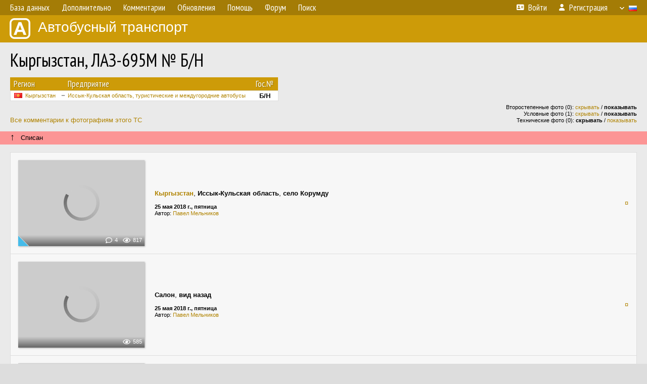

--- FILE ---
content_type: text/html; charset=UTF-8
request_url: https://fotobus.msk.ru/vehicle/1281580/
body_size: 21758
content:
<!DOCTYPE html>
<html lang="ru">
<head>
<meta http-equiv="content-type" content="text/html;charset=UTF-8">
<meta name="description" content="Крупнейшая фотогалерея автобусного транспорта России и мира. Базы подвижного состава.">
<meta name="keywords" content="автобус фотогалерея городской транспорт фотографии междугородний транспорт база данных подвижной состав">
<meta name="theme-color" content="#cd9b08">
<meta property="og:title" content="Кыргызстан, ЛАЗ-695М № Б/Н">
<meta name="viewport" content="width=1000,user-scalable=yes">
<title>Кыргызстан, ЛАЗ-695М № Б/Н — Автобусный транспорт</title>
<link rel="alternate" hreflang="x-default" href="https://fotobus.msk.ru/vehicle/1281580/">
<link rel="alternate" hreflang="ru" href="https://fotobus.msk.ru/vehicle/1281580/?lang=ru">
<link rel="alternate" hreflang="be" href="https://fotobus.msk.ru/vehicle/1281580/?lang=be">
<link rel="alternate" hreflang="uk" href="https://fotobus.msk.ru/vehicle/1281580/?lang=uk">
<link rel="alternate" hreflang="kk" href="https://fotobus.msk.ru/vehicle/1281580/?lang=kk">
<link rel="alternate" hreflang="pl" href="https://fotobus.msk.ru/vehicle/1281580/?lang=pl">
<link rel="alternate" hreflang="cs" href="https://fotobus.msk.ru/vehicle/1281580/?lang=cs">
<link rel="alternate" hreflang="en" href="https://fotobus.msk.ru/vehicle/1281580/?lang=en">
<link rel="alternate" hreflang="es" href="https://fotobus.msk.ru/vehicle/1281580/?lang=es">
<link rel="alternate" hreflang="de" href="https://fotobus.msk.ru/vehicle/1281580/?lang=de">
<link rel="alternate" hreflang="lt" href="https://fotobus.msk.ru/vehicle/1281580/?lang=lt">
<link rel="alternate" hreflang="lv" href="https://fotobus.msk.ru/vehicle/1281580/?lang=lv">
<link rel="alternate" hreflang="hu" href="https://fotobus.msk.ru/vehicle/1281580/?lang=hu">
<link rel="alternate" hreflang="el" href="https://fotobus.msk.ru/vehicle/1281580/?lang=el">
<link rel="shortcut icon" type="image/png" href="//fotobus.msk.ru/img/icons/fb_16.png">
<link rel="icon" type="image/png" href="//fotobus.msk.ru/img/icons/fb_16.png">
<link rel="apple-touch-icon" sizes="57x57" href="/img/icons/fb_57.png">
<link rel="apple-touch-icon" sizes="72x72" href="/img/icons/fb_72.png">
<link rel="apple-touch-icon" sizes="76x76" href="/img/icons/fb_76.png">
<link rel="apple-touch-icon" sizes="114x114" href="/img/icons/fb_114.png">
<link rel="apple-touch-icon" sizes="120x120" href="/img/icons/fb_120.png">
<link rel="apple-touch-icon" sizes="144x144" href="/img/icons/fb_144.png">
<link rel="apple-touch-icon" sizes="152x152" href="/img/icons/fb_152.png">
<link rel="shortcut icon" sizes="196x196" href="/img/icons/fb_512.png">
<link rel="shortcut icon" sizes="128x128" href="/img/icons/fb_128.png">
<link rel="shortcut icon" sizes="96x96" href="/img/icons/fb_96.png">
<link rel="shortcut icon" sizes="72x72" href="/img/icons/fb_72.png">
<link rel="shortcut icon" sizes="48x48" href="/img/icons/fb_48.png">
<link rel="shortcut icon" sizes="32x32" href="/img/icons/fb_32.png">
<link rel="shortcut icon" sizes="16x16" href="/img/icons/fb_16.png">
<link rel="preconnect" href="https://fonts.googleapis.com">
<link rel="preconnect" href="https://fonts.gstatic.com" crossorigin>
<link href="https://fonts.googleapis.com/css2?family=PT+Sans+Narrow:wght@400;700&amp;display=swap" rel="stylesheet">
<link rel="stylesheet" href="/css/fontawesome/css/all.min.css?1649450942">
<link rel="stylesheet" href="/css/style.css?1758309865">
<link rel="stylesheet" href="/css/desktop.css?1704281051">
<link rel="stylesheet" href="/css/comments.css?1709572146">
<script src="/js/jquery.js?1507064400"></script>
<script src="/js/jquery.lazy.min.js?1595590838"></script>
<script src="/js/core.js?1758310255"></script>
<script src="/comments.js?1705518204"></script>
<script>var pid = -1281580;</script>
<script async src="//pagead2.googlesyndication.com/pagead/js/adsbygoogle.js"></script>
<script>
(adsbygoogle = window.adsbygoogle || []).push({
google_ad_client: "ca-pub-123456789",
enable_page_level_ads: true
});
</script>

<!-- Yandex.Metrika counter -->
<script >
   (function(m,e,t,r,i,k,a){m[i]=m[i]||function(){(m[i].a=m[i].a||[]).push(arguments)};
   m[i].l=1*new Date();k=e.createElement(t),a=e.getElementsByTagName(t)[0],k.async=1,k.src=r,a.parentNode.insertBefore(k,a)})
   (window, document, "script", "https://mc.yandex.ru/metrika/tag.js", "ym");

   ym(51791999, "init", {
        id:51791999,
        clickmap:true,
        trackLinks:true,
        accurateTrackBounce:true
   });
</script>
<!-- /Yandex.Metrika counter -->
</head>

<body>
<noscript><div><img src="https://mc.yandex.ru/watch/51791999" style="position:absolute; left:-9999px;" alt="" /></div></noscript>
<div id="backgr"></div>
<table class="tmain">
<tr><td class="mm-bar">
<ul class="mm mm-level-1"><li><a href="#" onclick="return false" class="mm-item"><span class="mm-label">База данных</span></a><div><ul class="mm-level-2"><li><a href="/models.php" class="mm-item"><span class="mm-label">Модели</span></a></li><li><a href="/#countries" class="mm-item"><span class="mm-label">Страны и регионы</span></a></li></ul></div></li><li><a href="#" onclick="return false" class="mm-item"><span class="mm-label">Дополнительно</span></a><div><ul class="mm-level-2"><li><a href="/news.php" class="mm-item"><span class="mm-label">Новости и хронология</span></a></li><li><a href="/misc/" class="mm-item"><span class="mm-label">Разные фотогалереи</span></a></li><li><a href="/links.php" class="mm-item"><span class="mm-label">Ссылки</span></a></li></ul></div></li><li><a href="/comments.php" class="mm-item"><span class="mm-label">Комментарии</span></a></li><li><a href="#" onclick="return false" class="mm-item"><span class="mm-label">Обновления</span></a><div><ul class="mm-level-2"><li><a href="/update.php?time=24" class="mm-item"><span class="mm-label">Новые фотографии</span></a></li><li><a href="/feed.php" class="mm-item"><span class="mm-label">Лента обновлений</span></a></li><li><a href="/update.php" class="mm-item"><span class="mm-label">Архив обновлений по датам</span></a></li></ul></div></li><li><a href="#" onclick="return false" class="mm-item"><span class="mm-label">Помощь</span></a><div><ul class="mm-level-2"><li><a href="/rules/" class="mm-item"><span class="mm-label">Правила сайта</span></a></li><li><a href="/rules/pub/" class="mm-item"><span class="mm-label">Критерии отбора фотографий</span></a></li><li><a href="/rules/photo/" class="mm-item"><span class="mm-label">Правила подписи фотографий</span></a></li><li><a href="/rules/reasons/" class="mm-item"><span class="mm-label">Замечания к фотографиям</span></a></li></ul></div></li><li><a href="//forum.fotobus.msk.ru" class="mm-item"><span class="mm-label">Форум</span></a></li><li><a href="/search.php" class="mm-item"><span class="mm-label">Поиск</span></a><div><ul class="mm-level-2"><li><a href="/search.php" class="mm-item"><span class="mm-label">Поиск фотографий</span></a></li><li><a href="/vsearch.php" class="mm-item"><span class="mm-label">Поиск ТС</span></a></li><li><a href="/csearch.php" class="mm-item"><span class="mm-label">Поиск комментариев</span></a></li><li><a href="/authors.php" class="mm-item"><span class="mm-label">Поиск авторов</span></a></li></ul></div></li><li class="mm-pad-right"><a href="/login.php" class="mm-item"><span class="mm-icon"><i class="fas fa-xs fa-address-card"></i></span><span class="mm-label">Войти</span></a></li><li><a href="/register.php" class="mm-item"><span class="mm-icon"><i class="fas fa-xs fa-user"></i></span><span class="mm-label">Регистрация</span></a></li><li class="mm-lang mm-wide"><a href="#" onclick="return false" class="mm-item"><span class="mm-icon"><img src="/img/arrow.png?1" class="arrow"></span><span class="mm-label">Русский</span><span class="mm-right-icon"><img src="/img/r/1.gif"></span></a><div><ul class="mm-level-2"><li><a href="/set.php?l=ru" class="mm-item"><span class="mm-icon"><img src="/img/r/1.gif"></span><span class="mm-label">Русский</span></a></li><li><a href="/set.php?l=be" class="mm-item"><span class="mm-icon"><img src="/img/r/2.gif"></span><span class="mm-label">Беларуская</span></a></li><li><a href="/set.php?l=uk" class="mm-item"><span class="mm-icon"><img src="/img/r/3.gif"></span><span class="mm-label">Українська</span></a></li><li><a href="/set.php?l=kk" class="mm-item"><span class="mm-icon"><img src="/img/r/4.gif"></span><span class="mm-label">Қазақ тілі</span></a></li><li><a href="/set.php?l=pl" class="mm-item"><span class="mm-icon"><img src="/img/r/c/65.gif"></span><span class="mm-label">Polski</span></a></li><li><a href="/set.php?l=cs" class="mm-item"><span class="mm-icon"><img src="/img/r/c/156.gif"></span><span class="mm-label">Čeština</span></a></li><li><a href="/set.php?l=en" class="mm-item"><span class="mm-icon"><img src="/img/r/c/158.gif"></span><span class="mm-label">English</span></a></li><li><a href="/set.php?l=es" class="mm-item"><span class="mm-icon"><img src="/img/r/40.gif"></span><span class="mm-label">Español</span></a></li><li><a href="/set.php?l=de" class="mm-item"><span class="mm-icon"><img src="/img/r/c/138.gif"></span><span class="mm-label">Deutsch</span></a></li><li><a href="/set.php?l=lt" class="mm-item"><span class="mm-icon"><img src="/img/r/c/140.gif"></span><span class="mm-label">Lietuvių</span></a></li><li><a href="/set.php?l=lv" class="mm-item"><span class="mm-icon"><img src="/img/r/c/141.gif"></span><span class="mm-label">Latviešu</span></a></li><li><a href="/set.php?l=hu" class="mm-item"><span class="mm-icon"><img src="/img/r/c/147.gif"></span><span class="mm-label">Magyar</span></a></li><li><a href="/set.php?l=el" class="mm-item"><span class="mm-icon"><img src="/img/r/c/174.gif"></span><span class="mm-label">Ελληνικά</span></a></li></ul></div></li></ul>
</td></tr>
<tr><td><a href="/" id="title"><img src="/img/fb.png" alt="Фотобус">Автобусный транспорт</a></td></tr>
<tr><td class="main">
<h1>Кыргызстан, ЛАЗ-695М № Б/Н</h1>
<table width="100%"><tr><td>
<table><tbody><tr><th class="d">Регион</th><th class="d" style="padding-left:13px">Предприятие</th><th class="c">Гос.№</th></tr></tbody>
<tbody class="horlines">
<tr><td class="ds"><a href="/country/6/"><img class="flag" src="/img/r/c/5.gif"></a>&nbsp;&nbsp;<a href="/city/5/">Кыргызстан</a></td><td class="ds" style="text-indent:-15px; padding-left:15px;"><span class="d-symbol d-symbol-sm d-s-6"></span><span did="8082"><a href="/list.php?did=8082">Иссык-Кульская область, туристические и  междугородние автобусы</a></span></td><td class="c"><b>Б/Н</b></td></tr>
</tbody></table><br>
</td><td>
<!-- Yandex.RTB R-A-488942-2 -->
<div id="yandex_rtb_R-A-488942-2"></div>
<script type="text/javascript">
	(function(w, d, n, s, t) {
		w[n] = w[n] || [];
		w[n].push(function() {
			Ya.Context.AdvManager.render({
				blockId: "R-A-488942-2",
				renderTo: "yandex_rtb_R-A-488942-2",
				async: true
			});
		});
		t = d.getElementsByTagName("script")[0];
		s = d.createElement("script");
		s.type = "text/javascript";
		s.src = "//an.yandex.ru/system/context.js";
		s.async = true;
		t.parentNode.insertBefore(s, t);
	})(this, this.document, "yandexContextAsyncCallbacks");
</script>
</td></tr></table><br>
<div style="position:relative">
<div><a href="/comments.php?vid=1281580">Все комментарии к фотографиям этого ТС</a></div>
<div class="sm" style="position:absolute; right:0; bottom:0; text-align:right">
<div>Второстепенные фото (0): <a href="/set.php?hidesec=1">скрывать</a> / <b>показывать</b></div>
<div>Условные фото (1): <a href="/set.php?hidecond=1">скрывать</a> / <b>показывать</b></div>
<div>Технические фото (0): <b>скрывать</b> / <a href="/set.php?showtech=1">показывать</a></div>
</div>
</div><br>
<div class="s15" style="padding:5px 20px 0; margin:0 -20px">
<div style="padding-bottom:6px"><span style="font-size:18px; line-height:12px">&uarr;</span> &nbsp; Списан</div>
</div><br>
<div class="p20p s11"><table><tr>
<td class="pb_photo"><a href="/photo/1994049/?vid=1281580" target="_blank" class="prw"><img class="f" src="/img/prw-loader.gif" data-src="//s1.fotobus.msk.ru/photo/19/94/04/1994049_s.jpg" alt="341 КБ"><div class="hpshade"><div class="com-icon">4</div><div class="eye-icon">817</div></div><div class="temp" style="background-image:url('/img/cond.png')"></div></a></td>
<td class="pb_descr">
<p><b class="pw-place"><a href="/city/5/">Кыргызстан</a></b>, <b>Иссык-Кульская область</b>, <b>село Корумду</b></p>
	<p class="sm"><b>25 мая 2018 г., пятница</b><br />Автор: <a href="/author/136/">Павел Мельников</a></p>
</td>
<td class="r"><a href="/vehicle/1281580/?hl_pid=1994049" title="Подсветка по датам">&curren;</a></td>
</tr></table></div>
<div class="p20p s11"><table><tr>
<td class="pb_photo"><a href="/photo/1993859/?vid=1281580" target="_blank" class="prw"><img class="f" src="/img/prw-loader.gif" data-src="//s1.fotobus.msk.ru/photo/19/93/85/1993859_s.jpg" alt="341 КБ"><div class="hpshade"><div class="eye-icon">585</div></div></a></td>
<td class="pb_descr">
<p><b class="pw-place">Салон</b>, <b>вид назад</b></p>
	<p class="sm"><b>25 мая 2018 г., пятница</b><br />Автор: <a href="/author/136/">Павел Мельников</a></p>
</td>
<td class="r"><a href="/vehicle/1281580/?hl_pid=1993859" title="Подсветка по датам">&curren;</a></td>
</tr></table></div>
<div class="p20p s11"><table><tr>
<td class="pb_photo"><a href="/photo/1993858/?vid=1281580" target="_blank" class="prw"><img class="f" src="/img/prw-loader.gif" data-src="//s1.fotobus.msk.ru/photo/19/93/85/1993858_s.jpg" alt="346 КБ"><div class="hpshade"><div class="eye-icon">522</div></div></a></td>
<td class="pb_descr">
<p><b class="pw-place">Салон</b>, <b>вид вперёд</b></p>
	<p class="sm"><b>25 мая 2018 г., пятница</b><br />Автор: <a href="/author/136/">Павел Мельников</a></p>
</td>
<td class="r"><a href="/vehicle/1281580/?hl_pid=1993858" title="Подсветка по датам">&curren;</a></td>
</tr></table></div>
<div class="p20p s11"><table><tr>
<td class="pb_photo"><a href="/photo/1990056/?vid=1281580" target="_blank" class="prw"><img class="f" src="/img/prw-loader.gif" data-src="//s1.fotobus.msk.ru/photo/19/90/05/1990056_s.jpg" alt="342 КБ"><div class="hpshade"><div class="com-icon">2</div><div class="eye-icon">760</div></div></a></td>
<td class="pb_descr">
<p><b class="pw-place"><a href="/city/5/">Кыргызстан</a></b>, <b>Иссык-Кульская область</b>, <b>село Корумду</b></p>
	<p class="sm"><b>25 мая 2018 г., пятница</b><br />Автор: <a href="/author/136/">Павел Мельников</a></p>
</td>
<td class="r"><a href="/vehicle/1281580/?hl_pid=1990056" title="Подсветка по датам">&curren;</a></td>
</tr></table></div>
<div class="p20p s11"><table><tr>
<td class="pb_photo"><a href="/photo/1990055/?vid=1281580" target="_blank" class="prw"><img class="f" src="/img/prw-loader.gif" data-src="//s1.fotobus.msk.ru/photo/19/90/05/1990055_s.jpg" alt="342 КБ"><div class="hpshade"><div class="eye-icon">683</div></div></a></td>
<td class="pb_descr">
<p><b class="pw-place"><a href="/city/5/">Кыргызстан</a></b>, <b>Иссык-Кульская область</b>, <b>село Корумду</b></p>
	<p class="sm"><b>25 мая 2018 г., пятница</b><br />Автор: <a href="/author/136/">Павел Мельников</a></p>
</td>
<td class="r"><a href="/vehicle/1281580/?hl_pid=1990055" title="Подсветка по датам">&curren;</a></td>
</tr></table></div>
<div class="p20p s11"><table><tr>
<td class="pb_photo"><a href="/photo/1990054/?vid=1281580" target="_blank" class="prw"><img class="f" src="/img/prw-loader.gif" data-src="//s1.fotobus.msk.ru/photo/19/90/05/1990054_s.jpg" alt="337 КБ"><div class="hpshade"><div class="com-icon">2</div><div class="eye-icon">658</div></div></a></td>
<td class="pb_descr">
<p><b class="pw-place">Заводская табличка <img src="/img/place_arrow.gif" alt="/" width="15" height="11" style="position:relative; top:-1px; margin:0 3px"> Бирка <img src="/img/place_arrow.gif" alt="/" width="15" height="11" style="position:relative; top:-1px; margin:0 3px"> VIN</b></p>
	<p class="sm"><b>25 мая 2018 г., пятница</b><br />Автор: <a href="/author/136/">Павел Мельников</a></p>
</td>
<td class="r"><a href="/vehicle/1281580/?hl_pid=1990054" title="Подсветка по датам">&curren;</a></td>
</tr></table></div>
<div style="color:#888; font-size:10px; padding-left:20px; margin:10px -20px 0; padding-bottom:1px; border-bottom:dotted 1px #777">2018</div>
<div style="color:#888; font-size:10px; margin-bottom:10px">2017</div>
<div class="p20p s11"><table><tr>
<td class="pb_photo"><a href="/photo/2567043/?vid=1281580" target="_blank" class="prw"><img class="f" src="/img/prw-loader.gif" data-src="//s1.fotobus.msk.ru/photo/25/67/04/2567043_s.jpg" alt="357 КБ"><div class="hpshade"><div class="com-icon">7</div><div class="eye-icon">990</div></div></a></td>
<td class="pb_descr">
	<p><a href="/city/5/" target="_blank">Кыргызстан</a> &mdash; <a href="/articles/516/" target="_blank">Разные фотографии</a></p>
<p><b class="pw-place"><a href="/city/5/">Кыргызстан</a></b>, <b>Иссык-Кульская область</b>, <b>село Корумду</b><br><br><span class="pw-descr">Окрестности Чолпон-Аты</span></p>
	<p class="sm"><b>27 июля 2017 г., четверг</b><br />Автор: <a href="/author/931/">Лайонел</a></p>
</td>
<td class="r"><a href="/vehicle/1281580/?hl_pid=2567043" title="Подсветка по датам">&curren;</a></td>
</tr></table></div>
<div class="p20p s11"><table><tr>
<td class="pb_photo"><a href="/photo/2567042/?vid=1281580" target="_blank" class="prw"><img class="f" src="/img/prw-loader.gif" data-src="//s1.fotobus.msk.ru/photo/25/67/04/2567042_s.jpg" alt="495 КБ"><div class="hpshade"><div class="com-icon">1</div><div class="eye-icon">887</div></div></a></td>
<td class="pb_descr">
	<p><a href="/city/5/" target="_blank">Кыргызстан</a> &mdash; <a href="/articles/516/" target="_blank">Разные фотографии</a></p>
<p><b class="pw-place"><a href="/city/5/">Кыргызстан</a></b>, <b>Иссык-Кульская область</b>, <b>село Корумду</b><br><br><span class="pw-descr">Окрестности Чолпон-Аты</span></p>
	<p class="sm"><b>27 июля 2017 г., четверг</b><br />Автор: <a href="/author/931/">Лайонел</a></p>
</td>
<td class="r"><a href="/vehicle/1281580/?hl_pid=2567042" title="Подсветка по датам">&curren;</a></td>
</tr></table></div>
<br>
<div class="p20" style="padding:0">
<script>
addTexts({
	'P_QUOTE_MSG': 'Нет смысла цитировать последнее сообщение целиком.<br />Если Вы хотите процитировать часть сообщения, выделите часть текста и нажмите на ссылку ещё раз.',
	'P_QUOTE_LEN': 'Слишком длинная цитата. Пользователям будет неудобно читать такой комментарий.<br>Пожалуйста, выделите конкретное предложение, на которое вы отвечаете, и нажмите на ссылку еще раз.',
	'P_QUOTE_TXT': 'Цитата',
	'P_DEL_CONF': 'Вы действительно хотите удалить свой комментарий?',
	'P_WAIT': 'Пожалуйста, подождите...',
	'P_ENTERTEXT': 'Введите текст комментария',
	'LOADING': 'Загрузка...'
});
</script>
<h4 class="pp-item-header">Ваш комментарий</h4>
<div style="padding:0 11px 11px">
Вы не <a href="/login.php">вошли на сайт</a>.<br />Комментарии могут оставлять только зарегистрированные пользователи.</div>
</div><br>
<h4>Другие ТС с этим номером:</h4>
<div class="p20w">
<table>
<tr>
<th>№</th>
<th>Гос.№</th>
<th>Предприятие</th>
<th class="r">Зав.№</th>
<th class="r">Постр.</th>
<th class="r">Утил.</th>
<th>Примечание</th>
</tr>
<tr class="s1"><td class="n"><a href="/vehicle/261838/#n275369"></a></td>
<td class="n"><a href="/vehicle/261838/#n275369">б/н</a></td>
<td class="ds">Разные города</td>
<td class="rs"></td>
<td class="rs"></td>
<td class="rs"></td>
<td class="ds"></td>
</tr>
<tr class="s11"><td class="n"><a href="/vehicle/328853/#n359581"></a></td>
<td class="n"><a href="/vehicle/328853/#n359581">б/н</a></td>
<td class="ds">Прочие</td>
<td class="rs"></td>
<td class="rs"></td>
<td class="rs"></td>
<td class="ds"></td>
</tr>
<tr class="s1"><td class="n"><a href="/vehicle/537602/#n614634"></a></td>
<td class="n"><a href="/vehicle/537602/#n614634">б/н</a></td>
<td class="ds">Аэропорт &quot;Казань&quot;</td>
<td class="rs"></td>
<td class="rs"></td>
<td class="rs"></td>
<td class="ds"></td>
</tr>
<tr class="s11"><td class="n"><a href="/vehicle/556673/#n637194"></a></td>
<td class="n"><a href="/vehicle/556673/#n637194">б/н</a></td>
<td class="ds">ТАНТК</td>
<td class="rs"></td>
<td class="rs"></td>
<td class="rs"></td>
<td class="ds"></td>
</tr>
<tr class="s1"><td class="n"><a href="/vehicle/1295472/#n1647029"></a></td>
<td class="n"><a href="/vehicle/1295472/#n1647029">Б/Н</a></td>
<td class="ds">Прочие неизв.</td>
<td class="rs"></td>
<td class="rs"></td>
<td class="rs"></td>
<td class="ds"></td>
</tr>
<tr class="s11"><td class="n"><a href="/vehicle/1778125/#n2439002"></a></td>
<td class="n"><a href="/vehicle/1778125/#n2439002">б/н</a></td>
<td class="ds">HGL</td>
<td class="rs"></td>
<td class="rs"></td>
<td class="rs"></td>
<td class="ds"></td>
</tr>
<tr class="s1"><td class="n"><a href="/vehicle/1898303/#n2649254"></a></td>
<td class="n"><a href="/vehicle/1898303/#n2649254">б/н</a></td>
<td class="ds">Мосфильм</td>
<td class="rs"></td>
<td class="rs"></td>
<td class="rs"></td>
<td class="ds"></td>
</tr>
<tr class="s11"><td class="n"><a href="/vehicle/2436535/#n3478204" class="nf"></a></td>
<td class="n"><a href="/vehicle/2436535/#n3478204" class="nf">Б/Н</a></td>
<td class="ds">Волковысский р-н</td>
<td class="rs"></td>
<td class="rs"></td>
<td class="rs"></td>
<td class="ds">ОАО &quot;КрасносельскСтройматериалы&quot;</td>
</tr>
<tr class="s1"><td class="n"><a href="/vehicle/2438471/#n3481285"></a></td>
<td class="n"><a href="/vehicle/2438471/#n3481285">Б/Н</a></td>
<td class="ds">Прочие</td>
<td class="rs"></td>
<td class="rs"></td>
<td class="rs"></td>
<td class="ds">Ретро-гараж ПСК 6</td>
</tr>
<tr class="s12"><td class="n"><a href="/vehicle/557251/#n637875"></a></td>
<td class="n"><a href="/vehicle/557251/#n637875">б/н</a></td>
<td class="ds">ПАО «НЕФАЗ»</td>
<td class="rs"></td>
<td class="rs"></td>
<td class="rs"></td>
<td class="ds"></td>
</tr>
<tr class="s2"><td class="n"><a href="/vehicle/1859431/#n2580980"></a></td>
<td class="n"><a href="/vehicle/1859431/#n2580980">Б/н</a></td>
<td class="ds">Дилеры</td>
<td class="rs"></td>
<td class="rs"></td>
<td class="rs"></td>
<td class="ds"></td>
</tr>
<tr class="s12"><td class="n"><a href="/vehicle/2086058/#n2946845"></a></td>
<td class="n"><a href="/vehicle/2086058/#n2946845">Б/Н</a></td>
<td class="ds">Прочие</td>
<td class="rs"></td>
<td class="rs"></td>
<td class="rs"></td>
<td class="ds"></td>
</tr>
<tr class="s2"><td class="n"><a href="/vehicle/2428245/#n3466138"></a></td>
<td class="n"><a href="/vehicle/2428245/#n3466138">Б/Н</a></td>
<td class="ds">Сухумское ПАТП</td>
<td class="rs"></td>
<td class="rs"></td>
<td class="rs"></td>
<td class="ds"></td>
</tr>
<tr class="s12"><td class="n"><a href="/vehicle/2432866/#n3472824" class="nf"></a></td>
<td class="n"><a href="/vehicle/2432866/#n3472824" class="nf">Б/Н</a></td>
<td class="ds">Служебные-Яс</td>
<td class="rs"></td>
<td class="rs"></td>
<td class="rs"></td>
<td class="ds">Пасажинский</td>
</tr>
<tr class="s2"><td class="n"><a href="/vehicle/2432867/#n3472825" class="nf"></a></td>
<td class="n"><a href="/vehicle/2432867/#n3472825" class="nf">Б/Н</a></td>
<td class="ds">Служебные-Яс</td>
<td class="rs"></td>
<td class="rs"></td>
<td class="rs"></td>
<td class="ds">Пасажинский</td>
</tr>
<tr class="s12"><td class="n"><a href="/vehicle/2436532/#n3478200" class="nf"></a></td>
<td class="n"><a href="/vehicle/2436532/#n3478200" class="nf">Б/Н</a></td>
<td class="ds">АП № 3 (Слоним)</td>
<td class="rs"></td>
<td class="rs"></td>
<td class="rs"></td>
<td class="ds"></td>
</tr>
<tr class="s2"><td class="n"><a href="/vehicle/2436533/#n3478201" class="nf"></a></td>
<td class="n"><a href="/vehicle/2436533/#n3478201" class="nf">Б/Н</a></td>
<td class="ds">АП № 3 (Слоним)</td>
<td class="rs"></td>
<td class="rs"></td>
<td class="rs"></td>
<td class="ds"></td>
</tr>
<tr class="s12"><td class="n"><a href="/vehicle/2441698/#n3487426"></a></td>
<td class="n"><a href="/vehicle/2441698/#n3487426">Б/Н</a></td>
<td class="ds">Свердловская область: прочие</td>
<td class="rs"></td>
<td class="rs"></td>
<td class="rs"></td>
<td class="ds"></td>
</tr>
<tr class="s3"><td class="n"><a href="/vehicle/270153/#n283908"></a></td>
<td class="n"><a href="/vehicle/270153/#n283908">б/н</a></td>
<td class="ds">Николаев, прочие</td>
<td class="rs"></td>
<td class="rs"></td>
<td class="rs"></td>
<td class="ds"></td>
</tr>
<tr class="s13"><td class="n"><a href="/vehicle/434598/#n489492"></a></td>
<td class="n"><a href="/vehicle/434598/#n489492">б/н</a></td>
<td class="ds">Автобусы частные</td>
<td class="rs"></td>
<td class="rs"></td>
<td class="rs"></td>
<td class="ds"></td>
</tr>
<tr class="s3"><td class="n"><a href="/vehicle/493140/#n560259"></a></td>
<td class="n"><a href="/vehicle/493140/#n560259">б/н</a></td>
<td class="ds">Барнаул, служебные</td>
<td class="rs"></td>
<td class="rs"></td>
<td class="rs"></td>
<td class="ds">ДРСУ</td>
</tr>
<tr class="s13"><td class="n"><a href="/vehicle/498876/#n567430"></a></td>
<td class="n"><a href="/vehicle/498876/#n567430">б/н</a></td>
<td class="ds">Прочие (заказные)</td>
<td class="rs"></td>
<td class="rs"></td>
<td class="rs"></td>
<td class="ds"></td>
</tr>
<tr class="s3"><td class="n"><a href="/vehicle/609334/#n702653"></a></td>
<td class="n"><a href="/vehicle/609334/#n702653">Б/Н</a></td>
<td class="ds">Ижевск прочие</td>
<td class="rs"></td>
<td class="rs"></td>
<td class="rs"></td>
<td class="ds"></td>
</tr>
<tr class="s13"><td class="n"><a href="/vehicle/692865/#n811478" class="nf"></a></td>
<td class="n"><a href="/vehicle/692865/#n811478" class="nf">б/н</a></td>
<td class="ds">ГЭТ-музейные</td>
<td class="rs"></td>
<td class="rs"></td>
<td class="rs"></td>
<td class="ds"></td>
</tr>
<tr class="s3"><td class="n"><a href="/vehicle/785936/#n931370" class="nf"></a></td>
<td class="n"><a href="/vehicle/785936/#n931370" class="nf">б/н</a></td>
<td class="ds">Барнаул, частные</td>
<td class="rs"></td>
<td class="rs"></td>
<td class="rs"></td>
<td class="ds"></td>
</tr>
<tr class="s13"><td class="n"><a href="/vehicle/924004/#n1112971"></a></td>
<td class="n"><a href="/vehicle/924004/#n1112971">Б/Н</a></td>
<td class="ds">Ровненский р-н</td>
<td class="rs"></td>
<td class="rs"></td>
<td class="rs"></td>
<td class="ds">Зоря</td>
</tr>
<tr class="s3"><td class="n"><a href="/vehicle/947946/#n1148049"></a></td>
<td class="n"><a href="/vehicle/947946/#n1148049">Б/Н</a></td>
<td class="ds">Metro</td>
<td class="rs"></td>
<td class="rs"></td>
<td class="rs"></td>
<td class="ds"></td>
</tr>
<tr class="s13"><td class="n"><a href="/vehicle/953522/#n1155012"></a></td>
<td class="n"><a href="/vehicle/953522/#n1155012">Б/Н</a></td>
<td class="ds">Прочие автобусы</td>
<td class="rs"></td>
<td class="rs"></td>
<td class="rs"></td>
<td class="ds"></td>
</tr>
<tr class="s3"><td class="n"><a href="/vehicle/1154907/#n1440062"></a></td>
<td class="n"><a href="/vehicle/1154907/#n1440062">б/н</a></td>
<td class="ds">Канів, інші</td>
<td class="rs"></td>
<td class="rs"></td>
<td class="rs"></td>
<td class="ds"></td>
</tr>
<tr class="s13"><td class="n"><a href="/vehicle/1213888/#n1526332"></a></td>
<td class="n"><a href="/vehicle/1213888/#n1526332">б/н</a></td>
<td class="ds">Miscellaneous</td>
<td class="rs"></td>
<td class="rs"></td>
<td class="rs"></td>
<td class="ds">Аэропорт Пхукет</td>
</tr>
<tr class="s3"><td class="n"><a href="/vehicle/1269400/#n1608516"></a></td>
<td class="n"><a href="/vehicle/1269400/#n1608516">б/н</a></td>
<td class="ds">Шимск</td>
<td class="rs"></td>
<td class="rs"></td>
<td class="rs"></td>
<td class="ds"></td>
</tr>
<tr class="s13"><td class="n"><a href="/vehicle/1501502/#n1964806"></a></td>
<td class="n"><a href="/vehicle/1501502/#n1964806">б/н</a></td>
<td class="ds">Alis Grup</td>
<td class="rs"></td>
<td class="rs"></td>
<td class="rs"></td>
<td class="ds"></td>
</tr>
<tr class="s3"><td class="n"><a href="/vehicle/1589744/#n2111656"></a></td>
<td class="n"><a href="/vehicle/1589744/#n2111656">б/н</a></td>
<td class="ds">Пожарные и спасатели</td>
<td class="rs"></td>
<td class="rs"></td>
<td class="rs"></td>
<td class="ds">31-ПСО ФПС ГПС ГУ МЧС России по Самарской области (Тольятти)</td>
</tr>
<tr class="s13"><td class="n"><a href="/vehicle/1671656/#n2253572"></a></td>
<td class="n"><a href="/vehicle/1671656/#n2253572">Б/Н</a></td>
<td class="ds">Прочие</td>
<td class="rs"></td>
<td class="rs"></td>
<td class="rs"></td>
<td class="ds"></td>
</tr>
<tr class="s3"><td class="n"><a href="/vehicle/1743311/#n2380863"></a></td>
<td class="n"><a href="/vehicle/1743311/#n2380863">Б/Н</a></td>
<td class="ds">Уфа</td>
<td class="rs"></td>
<td class="rs"></td>
<td class="rs"></td>
<td class="ds"></td>
</tr>
<tr class="s13"><td class="n"><a href="/vehicle/1810235/#n2495330"></a></td>
<td class="n"><a href="/vehicle/1810235/#n2495330">б/н</a></td>
<td class="ds">Неизв.</td>
<td class="rs"></td>
<td class="rs"></td>
<td class="rs"></td>
<td class="ds"></td>
</tr>
<tr class="s3"><td class="n"><a href="/vehicle/1984695/#n2796991"></a></td>
<td class="n"><a href="/vehicle/1984695/#n2796991">б/н</a></td>
<td class="ds">Ретролайн</td>
<td class="rs"></td>
<td class="rs"></td>
<td class="rs"></td>
<td class="ds"></td>
</tr>
<tr class="s13"><td class="n"><a href="/vehicle/1992200/#n2807745" class="nf"></a></td>
<td class="n"><a href="/vehicle/1992200/#n2807745" class="nf">Б/Н</a></td>
<td class="ds">Красноярск: прочие</td>
<td class="rs"></td>
<td class="rs"></td>
<td class="rs"></td>
<td class="ds"></td>
</tr>
<tr class="s3"><td class="n"><a href="/vehicle/2016742/#n2842469"></a></td>
<td class="n"><a href="/vehicle/2016742/#n2842469">б/н</a></td>
<td class="ds">Липецк, прочие</td>
<td class="rs"></td>
<td class="rs"></td>
<td class="rs"></td>
<td class="ds"></td>
</tr>
<tr class="s13"><td class="n"><a href="/vehicle/2052128/#n2897387"></a></td>
<td class="n"><a href="/vehicle/2052128/#n2897387">Б/н</a></td>
<td class="ds">Прочие</td>
<td class="rs"></td>
<td class="rs"></td>
<td class="rs"></td>
<td class="ds"></td>
</tr>
<tr class="s3"><td class="n"><a href="/vehicle/1456535/#n2941753" class="nf"></a></td>
<td class="n"><a href="/vehicle/1456535/#n2941753" class="nf">б/н</a></td>
<td class="ds">Cottbus Mobility ✝</td>
<td class="rs"></td>
<td class="rs"></td>
<td class="rs"></td>
<td class="ds"></td>
</tr>
<tr class="s13"><td class="n"><a href="/vehicle/2098822/#n2965214"></a></td>
<td class="n"><a href="/vehicle/2098822/#n2965214">б/н</a></td>
<td class="ds">Приют в Бурцево</td>
<td class="rs"></td>
<td class="rs"></td>
<td class="rs"></td>
<td class="ds"></td>
</tr>
<tr class="s3"><td class="n"><a href="/vehicle/2098833/#n2965237"></a></td>
<td class="n"><a href="/vehicle/2098833/#n2965237">б/н</a></td>
<td class="ds">Приют в Бурцево</td>
<td class="rs"></td>
<td class="rs"></td>
<td class="rs"></td>
<td class="ds"></td>
</tr>
<tr class="s13"><td class="n"><a href="/vehicle/2101896/#n2969623" class="nf"></a></td>
<td class="n"><a href="/vehicle/2101896/#n2969623" class="nf">Б/Н</a></td>
<td class="ds">Колодяжне</td>
<td class="rs"></td>
<td class="rs"></td>
<td class="rs"></td>
<td class="ds"></td>
</tr>
<tr class="s3"><td class="n"><a href="/vehicle/2142849/#n3033344"></a></td>
<td class="n"><a href="/vehicle/2142849/#n3033344">б/н</a></td>
<td class="ds">Ташкент, прочие</td>
<td class="rs"></td>
<td class="rs"></td>
<td class="rs"></td>
<td class="ds"></td>
</tr>
<tr class="s13"><td class="n"><a href="/vehicle/2190902/#n3102248"></a></td>
<td class="n"><a href="/vehicle/2190902/#n3102248">б/н</a></td>
<td class="ds">Прочие (Магадан)</td>
<td class="rs"></td>
<td class="rs"></td>
<td class="rs"></td>
<td class="ds">Кофебус</td>
</tr>
<tr class="s3"><td class="n"><a href="/vehicle/2196980/#n3111381"></a></td>
<td class="n"><a href="/vehicle/2196980/#n3111381">б/н</a></td>
<td class="ds">Подольск прочие</td>
<td class="rs">3289</td>
<td class="rs"></td>
<td class="rs"></td>
<td class="ds"></td>
</tr>
<tr class="s13"><td class="n"><a href="/vehicle/2266019/#n3222612"></a></td>
<td class="n"><a href="/vehicle/2266019/#n3222612">Б/Н</a></td>
<td class="ds">Прочие автобусы</td>
<td class="rs"></td>
<td class="rs"></td>
<td class="rs"></td>
<td class="ds"></td>
</tr>
<tr class="s3"><td class="n"><a href="/vehicle/2289971/#n3261424"></a></td>
<td class="n"><a href="/vehicle/2289971/#n3261424">Б/Н</a></td>
<td class="ds">Нижневартовск и район</td>
<td class="rs"></td>
<td class="rs"></td>
<td class="rs"></td>
<td class="ds">ООО &quot;Виур&quot;</td>
</tr>
<tr class="s13"><td class="n"><a href="/vehicle/2316515/#n3303846"></a></td>
<td class="n"><a href="/vehicle/2316515/#n3303846">Б/Н</a></td>
<td class="ds">Екатеринбург: прочие</td>
<td class="rs"></td>
<td class="rs"></td>
<td class="rs"></td>
<td class="ds"></td>
</tr>
<tr class="s3"><td class="n"><a href="/vehicle/2434334/#n3474906"></a></td>
<td class="n"><a href="/vehicle/2434334/#n3474906">Б/Н</a></td>
<td class="ds">Тюменская область: прочие</td>
<td class="rs"></td>
<td class="rs"></td>
<td class="rs"></td>
<td class="ds"></td>
</tr>
<tr class="s14"><td class="n"><a href="/vehicle/1352700/#n1727397"></a></td>
<td class="n"><a href="/vehicle/1352700/#n1727397">б/н</a></td>
<td class="ds">Крестцы</td>
<td class="rs"></td>
<td class="rs"></td>
<td class="rs"></td>
<td class="ds"></td>
</tr>
<tr class="s4"><td class="n"><a href="/vehicle/1799555/#n2477018"></a></td>
<td class="n"><a href="/vehicle/1799555/#n2477018">Б/Н</a></td>
<td class="ds">Александрия, прочие</td>
<td class="rs"></td>
<td class="rs"></td>
<td class="rs"></td>
<td class="ds"></td>
</tr>
<tr class="s14"><td class="n"><a href="/vehicle/1807298/#n2490440"></a></td>
<td class="n"><a href="/vehicle/1807298/#n2490440">Б/Н</a></td>
<td class="ds">Владимир-Волынский</td>
<td class="rs"></td>
<td class="rs"></td>
<td class="rs"></td>
<td class="ds"></td>
</tr>
<tr class="s4"><td class="n"><a href="/vehicle/1813567/#n2501728"></a></td>
<td class="n"><a href="/vehicle/1813567/#n2501728">Б/Н</a></td>
<td class="ds">Назаренко</td>
<td class="rs"></td>
<td class="rs"></td>
<td class="rs"></td>
<td class="ds"></td>
</tr>
<tr class="s14"><td class="n"><a href="/vehicle/1818943/#n2511667" class="nf"></a></td>
<td class="n"><a href="/vehicle/1818943/#n2511667" class="nf">б/н</a></td>
<td class="ds">Ритуальные</td>
<td class="rs"></td>
<td class="rs"></td>
<td class="rs"></td>
<td class="ds">с.Самарское</td>
</tr>
<tr class="s4"><td class="n"><a href="/vehicle/2006668/#n2827984"></a></td>
<td class="n"><a href="/vehicle/2006668/#n2827984">Б/Н</a></td>
<td class="ds">Прочие</td>
<td class="rs"></td>
<td class="rs"></td>
<td class="rs"></td>
<td class="ds"></td>
</tr>
<tr class="s14"><td class="n"><a href="/vehicle/2067266/#n2917679"></a></td>
<td class="n"><a href="/vehicle/2067266/#n2917679">Б/Н</a></td>
<td class="ds">Ивдельский: прочие</td>
<td class="rs"></td>
<td class="rs"></td>
<td class="rs"></td>
<td class="ds"></td>
</tr>
<tr class="s4"><td class="n"><a href="/vehicle/2429561/#n3468150" class="nf"></a></td>
<td class="n"><a href="/vehicle/2429561/#n3468150" class="nf">Б/Н</a></td>
<td class="ds">Служебные-Яс</td>
<td class="rs"></td>
<td class="rs"></td>
<td class="rs"></td>
<td class="ds"></td>
</tr>
<tr class="s14"><td class="n"><a href="/vehicle/2444789/#n3492367" class="nf"></a></td>
<td class="n"><a href="/vehicle/2444789/#n3492367" class="nf">б/н</a></td>
<td class="ds">Прочие</td>
<td class="rs"></td>
<td class="rs"></td>
<td class="rs"></td>
<td class="ds"></td>
</tr>
<tr class="s5"><td class="n"><a href="/vehicle/40315/#n45468"></a></td>
<td class="n"><a href="/vehicle/40315/#n45468">б/н</a></td>
<td class="ds">Служебные (Арх-ск)</td>
<td class="rs"></td>
<td class="rs"></td>
<td class="rs"></td>
<td class="ds">РОСТО</td>
</tr>
<tr class="s15"><td class="n"><a href="/vehicle/41658/#n46854"></a></td>
<td class="n"><a href="/vehicle/41658/#n46854">б/н</a></td>
<td class="ds">Служебные (Арх-ск)</td>
<td class="rs"></td>
<td class="rs"></td>
<td class="rs"></td>
<td class="ds">Севтрансстрой</td>
</tr>
<tr class="s5"><td class="n"><a href="/vehicle/113331/#n122029"></a></td>
<td class="n"><a href="/vehicle/113331/#n122029">б/н</a></td>
<td class="ds">Плесецкий район</td>
<td class="rs"></td>
<td class="rs"></td>
<td class="rs"></td>
<td class="ds">пгт. Обозерский</td>
</tr>
<tr class="s15"><td class="n"><a href="/vehicle/130907/#n140086"></a></td>
<td class="n"><a href="/vehicle/130907/#n140086">б/н</a></td>
<td class="ds">Прочие</td>
<td class="rs"></td>
<td class="rs"></td>
<td class="rs"></td>
<td class="ds"></td>
</tr>
<tr class="s5"><td class="n"><a href="/vehicle/151177/#n161061" class="nf"></a></td>
<td class="n"><a href="/vehicle/151177/#n161061" class="nf">б/н</a></td>
<td class="ds">Меленки-АТП</td>
<td class="rs"></td>
<td class="rs"></td>
<td class="rs"></td>
<td class="ds"></td>
</tr>
<tr class="s15"><td class="n"><a href="/vehicle/157087/#n167013"></a></td>
<td class="n"><a href="/vehicle/157087/#n167013">б/н</a></td>
<td class="ds">СамАТП</td>
<td class="rs"></td>
<td class="rs"></td>
<td class="rs"></td>
<td class="ds"></td>
</tr>
<tr class="s5"><td class="n"><a href="/vehicle/165949/#n176212"></a></td>
<td class="n"><a href="/vehicle/165949/#n176212">б/н</a></td>
<td class="ds">Казань, служебные</td>
<td class="rs"></td>
<td class="rs"></td>
<td class="rs"></td>
<td class="ds"></td>
</tr>
<tr class="s15"><td class="n"><a href="/vehicle/174946/#n185915"></a></td>
<td class="n"><a href="/vehicle/174946/#n185915">б/н</a></td>
<td class="ds">Железнодорожный</td>
<td class="rs"></td>
<td class="rs"></td>
<td class="rs"></td>
<td class="ds">НОУ &quot;Российская школа подготовки собак-проводников&quot; (Черная)</td>
</tr>
<tr class="s5"><td class="n"><a href="/vehicle/180365/#n191603"></a></td>
<td class="n"><a href="/vehicle/180365/#n191603">б/н</a></td>
<td class="ds">РяжскАТП</td>
<td class="rs"></td>
<td class="rs"></td>
<td class="rs"></td>
<td class="ds"></td>
</tr>
<tr class="s15"><td class="n"><a href="/vehicle/199417/#n211420"></a></td>
<td class="n"><a href="/vehicle/199417/#n211420">б/н</a></td>
<td class="ds">Пони-экспресс</td>
<td class="rs"></td>
<td class="rs"></td>
<td class="rs"></td>
<td class="ds"></td>
</tr>
<tr class="s5"><td class="n"><a href="/vehicle/215790/#n228170"></a></td>
<td class="n"><a href="/vehicle/215790/#n228170">б/н</a></td>
<td class="ds">Коноша, прочие</td>
<td class="rs"></td>
<td class="rs"></td>
<td class="rs"></td>
<td class="ds"></td>
</tr>
<tr class="s15"><td class="n"><a href="/vehicle/228648/#n241501"></a></td>
<td class="n"><a href="/vehicle/228648/#n241501">б/н</a></td>
<td class="ds">Каргопольавтотранс</td>
<td class="rs"></td>
<td class="rs"></td>
<td class="rs"></td>
<td class="ds"></td>
</tr>
<tr class="s5"><td class="n"><a href="/vehicle/236179/#n249216"></a></td>
<td class="n"><a href="/vehicle/236179/#n249216">б/н</a></td>
<td class="ds">Вытегорское ПАТП</td>
<td class="rs"></td>
<td class="rs"></td>
<td class="rs"></td>
<td class="ds">Донор запчастей.</td>
</tr>
<tr class="s15"><td class="n"><a href="/vehicle/236291/#n249330"></a></td>
<td class="n"><a href="/vehicle/236291/#n249330">б/н</a></td>
<td class="ds">аэрп. Шереметьево</td>
<td class="rs"></td>
<td class="rs"></td>
<td class="rs"></td>
<td class="ds"></td>
</tr>
<tr class="s5"><td class="n"><a href="/vehicle/237064/#n250121"></a></td>
<td class="n"><a href="/vehicle/237064/#n250121">б/н</a></td>
<td class="ds">Служебные</td>
<td class="rs"></td>
<td class="rs"></td>
<td class="rs"></td>
<td class="ds">ЗАО &quot;Полярная звезда&quot;</td>
</tr>
<tr class="s15"><td class="n"><a href="/vehicle/246075/#n259382"></a></td>
<td class="n"><a href="/vehicle/246075/#n259382">б/н</a></td>
<td class="ds">Служебные</td>
<td class="rs"></td>
<td class="rs"></td>
<td class="rs"></td>
<td class="ds">ЗАО &quot;Полярная звезда&quot;</td>
</tr>
<tr class="s5"><td class="n"><a href="/vehicle/248890/#n262208" class="nf"></a></td>
<td class="n"><a href="/vehicle/248890/#n262208" class="nf">Б/н</a></td>
<td class="ds">Выборгавтотранс</td>
<td class="rs"></td>
<td class="rs"></td>
<td class="rs"></td>
<td class="ds"></td>
</tr>
<tr class="s15"><td class="n"><a href="/vehicle/250989/#n264317"></a></td>
<td class="n"><a href="/vehicle/250989/#n264317">б/н</a></td>
<td class="ds">Плесецкое АТП</td>
<td class="rs"></td>
<td class="rs"></td>
<td class="rs"></td>
<td class="ds"></td>
</tr>
<tr class="s5"><td class="n"><a href="/vehicle/274496/#n288326"></a></td>
<td class="n"><a href="/vehicle/274496/#n288326">б/н</a></td>
<td class="ds">Автобусы частные</td>
<td class="rs"></td>
<td class="rs"></td>
<td class="rs"></td>
<td class="ds"></td>
</tr>
<tr class="s15"><td class="n"><a href="/vehicle/276206/#n290044"></a></td>
<td class="n"><a href="/vehicle/276206/#n290044">б/н</a></td>
<td class="ds">Железногорск, чс</td>
<td class="rs"></td>
<td class="rs"></td>
<td class="rs"></td>
<td class="ds"></td>
</tr>
<tr class="s5"><td class="n"><a href="/vehicle/284853/#n301362"></a></td>
<td class="n"><a href="/vehicle/284853/#n301362">б/н</a></td>
<td class="ds">Прочие</td>
<td class="rs"></td>
<td class="rs"></td>
<td class="rs"></td>
<td class="ds"></td>
</tr>
<tr class="s15"><td class="n"><a href="/vehicle/305876/#n330815"></a></td>
<td class="n"><a href="/vehicle/305876/#n330815">Б/Н</a></td>
<td class="ds">Прочие</td>
<td class="rs"></td>
<td class="rs"></td>
<td class="rs"></td>
<td class="ds"></td>
</tr>
<tr class="s5"><td class="n"><a href="/vehicle/308249/#n334135">918</a></td>
<td class="n"><a href="/vehicle/308249/#n334135">б/н</a></td>
<td class="ds">Печорское АТП</td>
<td class="rs"></td>
<td class="rs"></td>
<td class="rs"></td>
<td class="ds"></td>
</tr>
<tr class="s15"><td class="n"><a href="/vehicle/314604/#n341960"></a></td>
<td class="n"><a href="/vehicle/314604/#n341960">б/н</a></td>
<td class="ds">V. Perepečo IĮ</td>
<td class="rs"></td>
<td class="rs"></td>
<td class="rs"></td>
<td class="ds"></td>
</tr>
<tr class="s5"><td class="n"><a href="/vehicle/317984/#n346196"></a></td>
<td class="n"><a href="/vehicle/317984/#n346196">б/н</a></td>
<td class="ds">Неизвестно</td>
<td class="rs"></td>
<td class="rs"></td>
<td class="rs"></td>
<td class="ds"></td>
</tr>
<tr class="s15"><td class="n"><a href="/vehicle/320119/#n348870"></a></td>
<td class="n"><a href="/vehicle/320119/#n348870">б/н</a></td>
<td class="ds">Прочее</td>
<td class="rs"></td>
<td class="rs"></td>
<td class="rs"></td>
<td class="ds"></td>
</tr>
<tr class="s5"><td class="n"><a href="/vehicle/324461/#n354162"></a></td>
<td class="n"><a href="/vehicle/324461/#n354162">б/н</a></td>
<td class="ds">Касимов, прочие</td>
<td class="rs"></td>
<td class="rs"></td>
<td class="rs"></td>
<td class="ds">ИП Белавина</td>
</tr>
<tr class="s15"><td class="n"><a href="/vehicle/326814/#n357155"></a></td>
<td class="n"><a href="/vehicle/326814/#n357155">б/н</a></td>
<td class="ds">Школы-Тосно</td>
<td class="rs"></td>
<td class="rs"></td>
<td class="rs"></td>
<td class="ds">ФГОУ СПО &quot;Лисинский лесной колледж&quot;</td>
</tr>
<tr class="s5"><td class="n"><a href="/vehicle/326889/#n357231"></a></td>
<td class="n"><a href="/vehicle/326889/#n357231">б/н</a></td>
<td class="ds">Измаилавтотранс</td>
<td class="rs"></td>
<td class="rs"></td>
<td class="rs"></td>
<td class="ds"></td>
</tr>
<tr class="s15"><td class="n"><a href="/vehicle/331254/#n362380"></a></td>
<td class="n"><a href="/vehicle/331254/#n362380">б/н</a></td>
<td class="ds">СПАП-1</td>
<td class="rs"></td>
<td class="rs"></td>
<td class="rs"></td>
<td class="ds"></td>
</tr>
<tr class="s5"><td class="n"><a href="/vehicle/335882/#n367781" class="nf"></a></td>
<td class="n"><a href="/vehicle/335882/#n367781" class="nf">б/н</a></td>
<td class="ds">АТП &quot;Рейс&quot;</td>
<td class="rs"></td>
<td class="rs"></td>
<td class="rs"></td>
<td class="ds"></td>
</tr>
<tr class="s15"><td class="n"><a href="/vehicle/338614/#n370901"></a></td>
<td class="n"><a href="/vehicle/338614/#n370901">б/н</a></td>
<td class="ds">Рязань, ритуал.</td>
<td class="rs"></td>
<td class="rs"></td>
<td class="rs"></td>
<td class="ds">Ритуальный комплекс «Реквием»</td>
</tr>
<tr class="s5"><td class="n"><a href="/vehicle/353937/#n389875"></a></td>
<td class="n"><a href="/vehicle/353937/#n389875">Б/н</a></td>
<td class="ds">Прочие</td>
<td class="rs"></td>
<td class="rs"></td>
<td class="rs"></td>
<td class="ds"></td>
</tr>
<tr class="s15"><td class="n"><a href="/vehicle/355152/#n391338"></a></td>
<td class="n"><a href="/vehicle/355152/#n391338">б/н</a></td>
<td class="ds">Seknija</td>
<td class="rs"></td>
<td class="rs"></td>
<td class="rs"></td>
<td class="ds"></td>
</tr>
<tr class="s5"><td class="n"><a href="/vehicle/368350/#n408047"></a></td>
<td class="n"><a href="/vehicle/368350/#n408047">б/н</a></td>
<td class="ds">КасимПОАТ</td>
<td class="rs"></td>
<td class="rs"></td>
<td class="rs"></td>
<td class="ds"></td>
</tr>
<tr class="s15"><td class="n"><a href="/vehicle/372024/#n412419"></a></td>
<td class="n"><a href="/vehicle/372024/#n412419">б/н</a></td>
<td class="ds">Липецк, служебные</td>
<td class="rs"></td>
<td class="rs"></td>
<td class="rs"></td>
<td class="ds"></td>
</tr>
<tr class="s5"><td class="n"><a href="/vehicle/373635/#n414367"></a></td>
<td class="n"><a href="/vehicle/373635/#n414367">б/н</a></td>
<td class="ds">Прочее</td>
<td class="rs"></td>
<td class="rs"></td>
<td class="rs"></td>
<td class="ds"></td>
</tr>
<tr class="s15"><td class="n"><a href="/vehicle/393713/#n439530"></a></td>
<td class="n"><a href="/vehicle/393713/#n439530">б/н</a></td>
<td class="ds">Миронов И.А.</td>
<td class="rs"></td>
<td class="rs"></td>
<td class="rs"></td>
<td class="ds"></td>
</tr>
<tr class="s5"><td class="n"><a href="/vehicle/394908/#n441045"></a></td>
<td class="n"><a href="/vehicle/394908/#n441045">б/н</a></td>
<td class="ds">БАТ</td>
<td class="rs"></td>
<td class="rs"></td>
<td class="rs"></td>
<td class="ds"></td>
</tr>
<tr class="s15"><td class="n"><a href="/vehicle/405881/#n455007"></a></td>
<td class="n"><a href="/vehicle/405881/#n455007">Б/Н</a></td>
<td class="ds">ИП Батыров</td>
<td class="rs"></td>
<td class="rs"></td>
<td class="rs"></td>
<td class="ds"></td>
</tr>
<tr class="s5"><td class="n"><a href="/vehicle/423822/#n476604"></a></td>
<td class="n"><a href="/vehicle/423822/#n476604">б/н</a></td>
<td class="ds">ТК (Биробиджан)</td>
<td class="rs"></td>
<td class="rs"></td>
<td class="rs"></td>
<td class="ds"></td>
</tr>
<tr class="s15"><td class="n"><a href="/vehicle/465762/#n526872"></a></td>
<td class="n"><a href="/vehicle/465762/#n526872">б/н</a></td>
<td class="ds">МАП №4 Шатура</td>
<td class="rs"></td>
<td class="rs"></td>
<td class="rs"></td>
<td class="ds"></td>
</tr>
<tr class="s5"><td class="n"><a href="/vehicle/479896/#n543943" class="nf"></a></td>
<td class="n"><a href="/vehicle/479896/#n543943" class="nf">Б/Н</a></td>
<td class="ds">Прочие</td>
<td class="rs"></td>
<td class="rs"></td>
<td class="rs"></td>
<td class="ds"></td>
</tr>
<tr class="s15"><td class="n"><a href="/vehicle/496432/#n564124"></a></td>
<td class="n"><a href="/vehicle/496432/#n564124">б/н</a></td>
<td class="ds">Гулькевичск. р-н</td>
<td class="rs"></td>
<td class="rs"></td>
<td class="rs"></td>
<td class="ds">г. Гулькевичи</td>
</tr>
<tr class="s5"><td class="n"><a href="/vehicle/552030/#n631789"></a></td>
<td class="n"><a href="/vehicle/552030/#n631789">Б/Н</a></td>
<td class="ds">Прочие</td>
<td class="rs"></td>
<td class="rs"></td>
<td class="rs"></td>
<td class="ds"></td>
</tr>
<tr class="s15"><td class="n"><a href="/vehicle/555836/#n636231"></a></td>
<td class="n"><a href="/vehicle/555836/#n636231">Б/Н</a></td>
<td class="ds">Нижнетуринский: прочие служебные</td>
<td class="rs"></td>
<td class="rs"></td>
<td class="rs"></td>
<td class="ds">ООО &quot;Софтпласт&quot;</td>
</tr>
<tr class="s5"><td class="n"><a href="/vehicle/556977/#n637553"></a></td>
<td class="n"><a href="/vehicle/556977/#n637553">Б/Н</a></td>
<td class="ds">Нижнетуринский: прочие служебные</td>
<td class="rs"></td>
<td class="rs"></td>
<td class="rs"></td>
<td class="ds">ООО &quot;Софтпласт&quot;</td>
</tr>
<tr class="s15"><td class="n"><a href="/vehicle/564468/#n646588" class="nf"></a></td>
<td class="n"><a href="/vehicle/564468/#n646588" class="nf">б/н</a></td>
<td class="ds">Лебедев О.В.</td>
<td class="rs"></td>
<td class="rs"></td>
<td class="rs"></td>
<td class="ds"></td>
</tr>
<tr class="s5"><td class="n"><a href="/vehicle/568617/#n651873"></a></td>
<td class="n"><a href="/vehicle/568617/#n651873">Б/Н</a></td>
<td class="ds">Брединский: прочие</td>
<td class="rs"></td>
<td class="rs"></td>
<td class="rs"></td>
<td class="ds"></td>
</tr>
<tr class="s15"><td class="n"><a href="/vehicle/580953/#n667930"></a></td>
<td class="n"><a href="/vehicle/580953/#n667930">б/н</a></td>
<td class="ds">Прим.-Ахт. АТП</td>
<td class="rs"></td>
<td class="rs"></td>
<td class="rs"></td>
<td class="ds"></td>
</tr>
<tr class="s5"><td class="n"><a href="/vehicle/585039/#n673184" class="nf"></a></td>
<td class="n"><a href="/vehicle/585039/#n673184" class="nf">б/н</a></td>
<td class="ds">АП Гродно</td>
<td class="rs"></td>
<td class="rs"></td>
<td class="rs"></td>
<td class="ds"></td>
</tr>
<tr class="s15"><td class="n"><a href="/vehicle/594537/#n685401"></a></td>
<td class="n"><a href="/vehicle/594537/#n685401">б/н</a></td>
<td class="ds">Прочие</td>
<td class="rs"></td>
<td class="rs"></td>
<td class="rs"></td>
<td class="ds"></td>
</tr>
<tr class="s5"><td class="n"><a href="/vehicle/637131/#n738530"></a></td>
<td class="n"><a href="/vehicle/637131/#n738530">Б/Н</a></td>
<td class="ds">Кунашакский: прочие</td>
<td class="rs"></td>
<td class="rs"></td>
<td class="rs"></td>
<td class="ds"></td>
</tr>
<tr class="s15"><td class="n"><a href="/vehicle/641277/#n744026"></a></td>
<td class="n"><a href="/vehicle/641277/#n744026">б/н</a></td>
<td class="ds">ОАО РегионАвтоТранс-Курган</td>
<td class="rs"></td>
<td class="rs"></td>
<td class="rs"></td>
<td class="ds">Санитарный</td>
</tr>
<tr class="s5"><td class="n"><a href="/vehicle/675960/#n789920"></a></td>
<td class="n"><a href="/vehicle/675960/#n789920">б/н</a></td>
<td class="ds">Иркутск, микроавтобу</td>
<td class="rs"></td>
<td class="rs"></td>
<td class="rs"></td>
<td class="ds"></td>
</tr>
<tr class="s15"><td class="n"><a href="/vehicle/678132/#n792624"></a></td>
<td class="n"><a href="/vehicle/678132/#n792624">Б/Н</a></td>
<td class="ds">Назаровский: прочие</td>
<td class="rs"></td>
<td class="rs"></td>
<td class="rs"></td>
<td class="ds"></td>
</tr>
<tr class="s5"><td class="n"><a href="/vehicle/696715/#n816541"></a></td>
<td class="n"><a href="/vehicle/696715/#n816541">Б/Н</a></td>
<td class="ds">Прочие</td>
<td class="rs"></td>
<td class="rs"></td>
<td class="rs"></td>
<td class="ds">Кулойский лесопункт</td>
</tr>
<tr class="s15"><td class="n"><a href="/vehicle/751187/#n885741"></a></td>
<td class="n"><a href="/vehicle/751187/#n885741">б/н</a></td>
<td class="ds">Прочие ЗР</td>
<td class="rs"></td>
<td class="rs"></td>
<td class="rs"></td>
<td class="ds">МУП &quot;Амдермасервис&quot;</td>
</tr>
<tr class="s5"><td class="n"><a href="/vehicle/797143/#n946521">б/н</a></td>
<td class="n"><a href="/vehicle/797143/#n946521">Б/Н</a></td>
<td class="ds">Бишкек, город</td>
<td class="rs"></td>
<td class="rs"></td>
<td class="rs"></td>
<td class="ds"></td>
</tr>
<tr class="s15"><td class="n"><a href="/vehicle/829825/#n989178"></a></td>
<td class="n"><a href="/vehicle/829825/#n989178">Б/Н</a></td>
<td class="ds">10727</td>
<td class="rs"></td>
<td class="rs"></td>
<td class="rs"></td>
<td class="ds"></td>
</tr>
<tr class="s5"><td class="n"><a href="/vehicle/853116/#n1019601"></a></td>
<td class="n"><a href="/vehicle/853116/#n1019601">Б/Н</a></td>
<td class="ds">Прочие</td>
<td class="rs"></td>
<td class="rs"></td>
<td class="rs"></td>
<td class="ds"></td>
</tr>
<tr class="s15"><td class="n"><a href="/vehicle/860836/#n1029505"></a></td>
<td class="n"><a href="/vehicle/860836/#n1029505">Б/Н</a></td>
<td class="ds">10764</td>
<td class="rs"></td>
<td class="rs"></td>
<td class="rs"></td>
<td class="ds"></td>
</tr>
<tr class="s5"><td class="n"><a href="/vehicle/897731/#n1077325" class="nf"></a></td>
<td class="n"><a href="/vehicle/897731/#n1077325" class="nf">б/н</a></td>
<td class="ds">Варгаши: прочие</td>
<td class="rs"></td>
<td class="rs"></td>
<td class="rs"></td>
<td class="ds"></td>
</tr>
<tr class="s15"><td class="n"><a href="/vehicle/915734/#n1101484"></a></td>
<td class="n"><a href="/vehicle/915734/#n1101484">б/н</a></td>
<td class="ds">Частные</td>
<td class="rs"></td>
<td class="rs"></td>
<td class="rs"></td>
<td class="ds"></td>
</tr>
<tr class="s5"><td class="n"><a href="/vehicle/969038/#n1176692"></a></td>
<td class="n"><a href="/vehicle/969038/#n1176692">Б/Н</a></td>
<td class="ds">Кез</td>
<td class="rs"></td>
<td class="rs"></td>
<td class="rs"></td>
<td class="ds">Кезский район, д.Степанёнки</td>
</tr>
<tr class="s15"><td class="n"><a href="/vehicle/978023/#n1188781"></a></td>
<td class="n"><a href="/vehicle/978023/#n1188781">Б/Н</a></td>
<td class="ds">Чанаккале, прочие</td>
<td class="rs"></td>
<td class="rs"></td>
<td class="rs"></td>
<td class="ds">Ezine Belediyesi</td>
</tr>
<tr class="s5"><td class="n"><a href="/vehicle/999515/#n1217621"></a></td>
<td class="n"><a href="/vehicle/999515/#n1217621">б/н</a></td>
<td class="ds">Железногорск, чс</td>
<td class="rs"></td>
<td class="rs"></td>
<td class="rs"></td>
<td class="ds"></td>
</tr>
<tr class="s15"><td class="n"><a href="/vehicle/1043153/#n1277173" class="nf"></a></td>
<td class="n"><a href="/vehicle/1043153/#n1277173" class="nf">Б/Н</a></td>
<td class="ds">Прочие</td>
<td class="rs"></td>
<td class="rs"></td>
<td class="rs"></td>
<td class="ds">привезен ЛиАЗ в ПГТ Покровское в 90-х на ул.Блынского</td>
</tr>
<tr class="s5"><td class="n"><a href="/vehicle/1082966/#n1333585"></a></td>
<td class="n"><a href="/vehicle/1082966/#n1333585">Б/Н</a></td>
<td class="ds">УО</td>
<td class="rs"></td>
<td class="rs"></td>
<td class="rs"></td>
<td class="ds">УО «Хотимский государственный профессиональный лицей № 16»</td>
</tr>
<tr class="s15"><td class="n"><a href="/vehicle/1083035/#n1333677"></a></td>
<td class="n"><a href="/vehicle/1083035/#n1333677">Б/Н</a></td>
<td class="ds">Прочие маршрутные</td>
<td class="rs"></td>
<td class="rs"></td>
<td class="rs"></td>
<td class="ds"></td>
</tr>
<tr class="s5"><td class="n"><a href="/vehicle/1115708/#n1381744"></a></td>
<td class="n"><a href="/vehicle/1115708/#n1381744">Б/Н</a></td>
<td class="ds">Лига</td>
<td class="rs"></td>
<td class="rs"></td>
<td class="rs"></td>
<td class="ds"></td>
</tr>
<tr class="s15"><td class="n"><a href="/vehicle/1121032/#n1390298"></a></td>
<td class="n"><a href="/vehicle/1121032/#n1390298">Б/Н</a></td>
<td class="ds">Автобус-1</td>
<td class="rs"></td>
<td class="rs"></td>
<td class="rs"></td>
<td class="ds"></td>
</tr>
<tr class="s5"><td class="n"><a href="/vehicle/1184781/#n1482538"></a></td>
<td class="n"><a href="/vehicle/1184781/#n1482538">б/н</a></td>
<td class="ds">АТП-17149</td>
<td class="rs"></td>
<td class="rs"></td>
<td class="rs"></td>
<td class="ds"></td>
</tr>
<tr class="s15"><td class="n"><a href="/vehicle/1204088/#n1511294"></a></td>
<td class="n"><a href="/vehicle/1204088/#n1511294">Б/Н</a></td>
<td class="ds">Челябинская область: прочие</td>
<td class="rs"></td>
<td class="rs"></td>
<td class="rs"></td>
<td class="ds"></td>
</tr>
<tr class="s5"><td class="n"><a href="/vehicle/4030/#n1515313" class="nf"></a></td>
<td class="n"><a href="/vehicle/4030/#n1515313" class="nf">б/н</a></td>
<td class="ds">Волховавтосервис</td>
<td class="rs"></td>
<td class="rs"></td>
<td class="rs"></td>
<td class="ds">Куплен на запчасти.</td>
</tr>
<tr class="s15"><td class="n"><a href="/vehicle/1265662/#n1602875"></a></td>
<td class="n"><a href="/vehicle/1265662/#n1602875">б/н</a></td>
<td class="ds">Служ-Заокск</td>
<td class="rs"></td>
<td class="rs"></td>
<td class="rs"></td>
<td class="ds"></td>
</tr>
<tr class="s5"><td class="n"><a href="/vehicle/1294916/#n1646385"></a></td>
<td class="n"><a href="/vehicle/1294916/#n1646385">б/н</a></td>
<td class="ds">Став.служ.</td>
<td class="rs"></td>
<td class="rs"></td>
<td class="rs"></td>
<td class="ds"></td>
</tr>
<tr class="s15"><td class="n"><a href="/vehicle/1300678/#n1654272"></a></td>
<td class="n"><a href="/vehicle/1300678/#n1654272">б/н</a></td>
<td class="ds">Хабаровск, прочие</td>
<td class="rs"></td>
<td class="rs"></td>
<td class="rs"></td>
<td class="ds"></td>
</tr>
<tr class="s5"><td class="n"><a href="/vehicle/1306653/#n1663046"></a></td>
<td class="n"><a href="/vehicle/1306653/#n1663046">б/н</a></td>
<td class="ds">Прочие</td>
<td class="rs"></td>
<td class="rs"></td>
<td class="rs"></td>
<td class="ds"></td>
</tr>
<tr class="s15"><td class="n"><a href="/vehicle/1309230/#n1666822"></a></td>
<td class="n"><a href="/vehicle/1309230/#n1666822">б/н</a></td>
<td class="ds">Алапаевское АТП</td>
<td class="rs"></td>
<td class="rs"></td>
<td class="rs"></td>
<td class="ds"></td>
</tr>
<tr class="s5"><td class="n"><a href="/vehicle/1341044/#n1710050"></a></td>
<td class="n"><a href="/vehicle/1341044/#n1710050">б/н</a></td>
<td class="ds">У.-Лабинск. р-н</td>
<td class="rs"></td>
<td class="rs"></td>
<td class="rs"></td>
<td class="ds"></td>
</tr>
<tr class="s15"><td class="n"><a href="/vehicle/1375778/#n1762921"></a></td>
<td class="n"><a href="/vehicle/1375778/#n1762921">б/н</a></td>
<td class="ds">Сверд. область: прочие служебные</td>
<td class="rs"></td>
<td class="rs"></td>
<td class="rs"></td>
<td class="ds"></td>
</tr>
<tr class="s5"><td class="n"><a href="/vehicle/1470755/#n1910095"></a></td>
<td class="n"><a href="/vehicle/1470755/#n1910095">б/н</a></td>
<td class="ds">Прочие</td>
<td class="rs"></td>
<td class="rs"></td>
<td class="rs"></td>
<td class="ds"></td>
</tr>
<tr class="s15"><td class="n"><a href="/vehicle/1478076/#n1922967"></a></td>
<td class="n"><a href="/vehicle/1478076/#n1922967">Б/Н</a></td>
<td class="ds">Служебные</td>
<td class="rs"></td>
<td class="rs"></td>
<td class="rs"></td>
<td class="ds"></td>
</tr>
<tr class="s5"><td class="n"><a href="/vehicle/1521554/#n1996684"></a></td>
<td class="n"><a href="/vehicle/1521554/#n1996684">Б/Н</a></td>
<td class="ds">Худжанд город</td>
<td class="rs"></td>
<td class="rs"></td>
<td class="rs"></td>
<td class="ds"></td>
</tr>
<tr class="s15"><td class="n"><a href="/vehicle/1529063/#n2010024"></a></td>
<td class="n"><a href="/vehicle/1529063/#n2010024">Б/Н</a></td>
<td class="ds">Разные города</td>
<td class="rs"></td>
<td class="rs"></td>
<td class="rs"></td>
<td class="ds"></td>
</tr>
<tr class="s5"><td class="n"><a href="/vehicle/1551316/#n2044735"></a></td>
<td class="n"><a href="/vehicle/1551316/#n2044735">б/н</a></td>
<td class="ds">Тамбов, прочие</td>
<td class="rs"></td>
<td class="rs"></td>
<td class="rs"></td>
<td class="ds"></td>
</tr>
<tr class="s15"><td class="n"><a href="/vehicle/1561843/#n2061902"></a></td>
<td class="n"><a href="/vehicle/1561843/#n2061902">б/н</a></td>
<td class="ds">Худжанд тур м/гор</td>
<td class="rs"></td>
<td class="rs"></td>
<td class="rs"></td>
<td class="ds"></td>
</tr>
<tr class="s5"><td class="n"><a href="/vehicle/1614724/#n2153481"></a></td>
<td class="n"><a href="/vehicle/1614724/#n2153481">б/н</a></td>
<td class="ds">Вельский р-он</td>
<td class="rs"></td>
<td class="rs"></td>
<td class="rs"></td>
<td class="ds"></td>
</tr>
<tr class="s15"><td class="n"><a href="/vehicle/1621119/#n2164695"></a></td>
<td class="n"><a href="/vehicle/1621119/#n2164695">б/н</a></td>
<td class="ds">Прочие Арх-ск</td>
<td class="rs"></td>
<td class="rs"></td>
<td class="rs"></td>
<td class="ds"></td>
</tr>
<tr class="s5"><td class="n"><a href="/vehicle/1622745/#n2167465"></a></td>
<td class="n"><a href="/vehicle/1622745/#n2167465">б/н</a></td>
<td class="ds">Мезенский р-он</td>
<td class="rs"></td>
<td class="rs"></td>
<td class="rs"></td>
<td class="ds"></td>
</tr>
<tr class="s15"><td class="n"><a href="/vehicle/1630405/#n2180720"></a></td>
<td class="n"><a href="/vehicle/1630405/#n2180720">б/н</a></td>
<td class="ds">Мариинск, прочие</td>
<td class="rs"></td>
<td class="rs"></td>
<td class="rs"></td>
<td class="ds"></td>
</tr>
<tr class="s5"><td class="n"><a href="/vehicle/1718332/#n2339048" class="nf"></a></td>
<td class="n"><a href="/vehicle/1718332/#n2339048" class="nf">б/н</a></td>
<td class="ds">Дніпро-Кіровоград</td>
<td class="rs"></td>
<td class="rs"></td>
<td class="rs"></td>
<td class="ds"></td>
</tr>
<tr class="s15"><td class="n"><a href="/vehicle/1742576/#n2379590"></a></td>
<td class="n"><a href="/vehicle/1742576/#n2379590">б/н</a></td>
<td class="ds">Прочие</td>
<td class="rs"></td>
<td class="rs"></td>
<td class="rs"></td>
<td class="ds"></td>
</tr>
<tr class="s5"><td class="n"><a href="/vehicle/1774974/#n2432559"></a></td>
<td class="n"><a href="/vehicle/1774974/#n2432559">б/н</a></td>
<td class="ds">АК 1566</td>
<td class="rs"></td>
<td class="rs"></td>
<td class="rs"></td>
<td class="ds"></td>
</tr>
<tr class="s15"><td class="n"><a href="/vehicle/1774975/#n2432560"></a></td>
<td class="n"><a href="/vehicle/1774975/#n2432560">б/н</a></td>
<td class="ds">Петровский р-н</td>
<td class="rs"></td>
<td class="rs"></td>
<td class="rs"></td>
<td class="ds">(Частный с. Сестрёнка)</td>
</tr>
<tr class="s5"><td class="n"><a href="/vehicle/1807748/#n2491303"></a></td>
<td class="n"><a href="/vehicle/1807748/#n2491303">Б/Н</a></td>
<td class="ds">Свердловская область: прочие</td>
<td class="rs"></td>
<td class="rs"></td>
<td class="rs"></td>
<td class="ds"></td>
</tr>
<tr class="s15"><td class="n"><a href="/vehicle/1811430/#n2497330"></a></td>
<td class="n"><a href="/vehicle/1811430/#n2497330">б/н</a></td>
<td class="ds">Egged</td>
<td class="rs"></td>
<td class="rs"></td>
<td class="rs"></td>
<td class="ds"></td>
</tr>
<tr class="s5"><td class="n"><a href="/vehicle/1854686/#n2571699"></a></td>
<td class="n"><a href="/vehicle/1854686/#n2571699">б/н</a></td>
<td class="ds">Юрга, служебные</td>
<td class="rs"></td>
<td class="rs"></td>
<td class="rs"></td>
<td class="ds"></td>
</tr>
<tr class="s15"><td class="n"><a href="/vehicle/1866269/#n2592648"></a></td>
<td class="n"><a href="/vehicle/1866269/#n2592648">б/н</a></td>
<td class="ds">Бендеры - пр</td>
<td class="rs"></td>
<td class="rs"></td>
<td class="rs"></td>
<td class="ds"></td>
</tr>
<tr class="s5"><td class="n"><a href="/vehicle/1868879/#n2597460"></a></td>
<td class="n"><a href="/vehicle/1868879/#n2597460">б/н</a></td>
<td class="ds">Частные</td>
<td class="rs"></td>
<td class="rs"></td>
<td class="rs"></td>
<td class="ds"></td>
</tr>
<tr class="s15"><td class="n"><a href="/vehicle/1873710/#n2606317"></a></td>
<td class="n"><a href="/vehicle/1873710/#n2606317">Б/Н</a></td>
<td class="ds">Камышлинский район</td>
<td class="rs"></td>
<td class="rs"></td>
<td class="rs"></td>
<td class="ds"></td>
</tr>
<tr class="s5"><td class="n"><a href="/vehicle/1997214/#n2814980" class="nf">153</a></td>
<td class="n"><a href="/vehicle/1997214/#n2814980" class="nf">б/н</a></td>
<td class="ds">ЛГОК</td>
<td class="rs"></td>
<td class="rs"></td>
<td class="rs"></td>
<td class="ds"></td>
</tr>
<tr class="s15"><td class="n"><a href="/vehicle/1999971/#n2818813"></a></td>
<td class="n"><a href="/vehicle/1999971/#n2818813">б/н</a></td>
<td class="ds">Каунас пр.</td>
<td class="rs"></td>
<td class="rs"></td>
<td class="rs"></td>
<td class="ds"></td>
</tr>
<tr class="s5"><td class="n"><a href="/vehicle/2009484/#n2832043"></a></td>
<td class="n"><a href="/vehicle/2009484/#n2832043">Б/Н</a></td>
<td class="ds">Ивдельский: прочие</td>
<td class="rs"></td>
<td class="rs"></td>
<td class="rs"></td>
<td class="ds"></td>
</tr>
<tr class="s15"><td class="n"><a href="/vehicle/2009704/#n2832384">590</a></td>
<td class="n"><a href="/vehicle/2009704/#n2832384">Б/Н</a></td>
<td class="ds">МУП ПАТП ПГО (Полевской)</td>
<td class="rs"></td>
<td class="rs"></td>
<td class="rs"></td>
<td class="ds"></td>
</tr>
<tr class="s5"><td class="n"><a href="/vehicle/2013241/#n2837722"></a></td>
<td class="n"><a href="/vehicle/2013241/#n2837722">Б/Н</a></td>
<td class="ds">Шигонский район</td>
<td class="rs"></td>
<td class="rs"></td>
<td class="rs"></td>
<td class="ds"></td>
</tr>
<tr class="s15"><td class="n"><a href="/vehicle/2282854/#n2913965">248</a></td>
<td class="n"><a href="/vehicle/2282854/#n2913965">б/н</a></td>
<td class="ds">Мцхета-Мтианети</td>
<td class="rs"></td>
<td class="rs"></td>
<td class="rs"></td>
<td class="ds">Степанцминда</td>
</tr>
<tr class="s5"><td class="n"><a href="/vehicle/2110064/#n2981249"></a></td>
<td class="n"><a href="/vehicle/2110064/#n2981249">б/н</a></td>
<td class="ds">Прочие, с. Питерка</td>
<td class="rs"></td>
<td class="rs"></td>
<td class="rs"></td>
<td class="ds"></td>
</tr>
<tr class="s15"><td class="n"><a href="/vehicle/2171570/#n3074075" class="nf"></a></td>
<td class="n"><a href="/vehicle/2171570/#n3074075" class="nf">Б/Н</a></td>
<td class="ds">МУП Норильский транспорт</td>
<td class="rs"></td>
<td class="rs"></td>
<td class="rs"></td>
<td class="ds"></td>
</tr>
<tr class="s5"><td class="n"><a href="/vehicle/2174964/#n3079254"></a></td>
<td class="n"><a href="/vehicle/2174964/#n3079254">Б/Н</a></td>
<td class="ds">Челябинская область: прочие</td>
<td class="rs"></td>
<td class="rs"></td>
<td class="rs"></td>
<td class="ds"></td>
</tr>
<tr class="s15"><td class="n"><a href="/vehicle/2184069/#n3090935"></a></td>
<td class="n"><a href="/vehicle/2184069/#n3090935">Б/Н</a></td>
<td class="ds">Челябинская область: прочие</td>
<td class="rs"></td>
<td class="rs"></td>
<td class="rs"></td>
<td class="ds"></td>
</tr>
<tr class="s5"><td class="n"><a href="/vehicle/2184756/#n3092260"></a></td>
<td class="n"><a href="/vehicle/2184756/#n3092260">Б/Н</a></td>
<td class="ds">ГП Такси-Сервис (Челябинск)</td>
<td class="rs"></td>
<td class="rs"></td>
<td class="rs"></td>
<td class="ds"></td>
</tr>
<tr class="s15"><td class="n"><a href="/vehicle/2202282/#n3119459"></a></td>
<td class="n"><a href="/vehicle/2202282/#n3119459">б/н</a></td>
<td class="ds">Прочие неопред.</td>
<td class="rs"></td>
<td class="rs"></td>
<td class="rs"></td>
<td class="ds"></td>
</tr>
<tr class="s5"><td class="n"><a href="/vehicle/2226796/#n3158036"></a></td>
<td class="n"><a href="/vehicle/2226796/#n3158036">Б/н</a></td>
<td class="ds">Жилкомсервис</td>
<td class="rs"></td>
<td class="rs"></td>
<td class="rs"></td>
<td class="ds"></td>
</tr>
<tr class="s15"><td class="n"><a href="/vehicle/2234189/#n3170788"></a></td>
<td class="n"><a href="/vehicle/2234189/#n3170788">Б/Н</a></td>
<td class="ds">Лобвинское АТП (Новолялинский)</td>
<td class="rs"></td>
<td class="rs"></td>
<td class="rs"></td>
<td class="ds"></td>
</tr>
<tr class="s5"><td class="n"><a href="/vehicle/2234190/#n3170789"></a></td>
<td class="n"><a href="/vehicle/2234190/#n3170789">Б/Н</a></td>
<td class="ds">Лобвинское АТП (Новолялинский)</td>
<td class="rs"></td>
<td class="rs"></td>
<td class="rs"></td>
<td class="ds"></td>
</tr>
<tr class="s15"><td class="n"><a href="/vehicle/2248073/#n3193631"></a></td>
<td class="n"><a href="/vehicle/2248073/#n3193631">б/н</a></td>
<td class="ds">ЧО, город</td>
<td class="rs"></td>
<td class="rs"></td>
<td class="rs"></td>
<td class="ds"></td>
</tr>
<tr class="s5"><td class="n"><a href="/vehicle/2305419/#n3286194" class="nf"></a></td>
<td class="n"><a href="/vehicle/2305419/#n3286194" class="nf">Б/Н</a></td>
<td class="ds">Алапаевское АТП</td>
<td class="rs"></td>
<td class="rs"></td>
<td class="rs"></td>
<td class="ds"></td>
</tr>
<tr class="s15"><td class="n"><a href="/vehicle/2334580/#n3332255"></a></td>
<td class="n"><a href="/vehicle/2334580/#n3332255">Б/Н</a></td>
<td class="ds">Неотсортированное</td>
<td class="rs"></td>
<td class="rs"></td>
<td class="rs"></td>
<td class="ds"></td>
</tr>
<tr class="s5"><td class="n"><a href="/vehicle/2415721/#n3447873"></a></td>
<td class="n"><a href="/vehicle/2415721/#n3447873">Б/Н</a></td>
<td class="ds">Нижний Тагил: прочие</td>
<td class="rs"></td>
<td class="rs"></td>
<td class="rs"></td>
<td class="ds"></td>
</tr>
<tr class="s15"><td class="n"><a href="/vehicle/2436648/#n3478365"></a></td>
<td class="n"><a href="/vehicle/2436648/#n3478365">б/н</a></td>
<td class="ds">Кишинёв - пр</td>
<td class="rs"></td>
<td class="rs"></td>
<td class="rs"></td>
<td class="ds"></td>
</tr>
<tr class="s6"><td class="n"><a href="/vehicle/63027/#n69439"></a></td>
<td class="n"><a href="/vehicle/63027/#n69439">б/н</a></td>
<td class="ds">Самара: прочие</td>
<td class="rs"></td>
<td class="rs"></td>
<td class="rs"></td>
<td class="ds"></td>
</tr>
<tr class="s16"><td class="n"><a href="/vehicle/71633/#n78280"></a></td>
<td class="n"><a href="/vehicle/71633/#n78280">б/н</a></td>
<td class="ds">Актобе, служебные</td>
<td class="rs"></td>
<td class="rs"></td>
<td class="rs"></td>
<td class="ds">Пневматический тир</td>
</tr>
<tr class="s6"><td class="n"><a href="/vehicle/208187/#n220312"></a></td>
<td class="n"><a href="/vehicle/208187/#n220312">б/н</a></td>
<td class="ds">Прочие</td>
<td class="rs"></td>
<td class="rs"></td>
<td class="rs"></td>
<td class="ds"></td>
</tr>
<tr class="s16"><td class="n"><a href="/vehicle/225028/#n237756">314</a></td>
<td class="n"><a href="/vehicle/225028/#n237756">б/н</a></td>
<td class="ds">Аэропорт Иркутск</td>
<td class="rs"></td>
<td class="rs"></td>
<td class="rs"></td>
<td class="ds"></td>
</tr>
<tr class="s6"><td class="n"><a href="/vehicle/240084/#n253199"></a></td>
<td class="n"><a href="/vehicle/240084/#n253199">б/н</a></td>
<td class="ds">Нецелевое</td>
<td class="rs"></td>
<td class="rs"></td>
<td class="rs"></td>
<td class="ds"></td>
</tr>
<tr class="s16"><td class="n"><a href="/vehicle/299470/#n321530"></a></td>
<td class="n"><a href="/vehicle/299470/#n321530">б/н</a></td>
<td class="ds">ЛиАЗ</td>
<td class="rs"></td>
<td class="rs"></td>
<td class="rs"></td>
<td class="ds"></td>
</tr>
<tr class="s6"><td class="n"><a href="/vehicle/302737/#n325990"></a></td>
<td class="n"><a href="/vehicle/302737/#n325990">б/н</a></td>
<td class="ds">Прочие Чебоксары</td>
<td class="rs"></td>
<td class="rs"></td>
<td class="rs"></td>
<td class="ds"></td>
</tr>
<tr class="s16"><td class="n"><a href="/vehicle/304807/#n328955"></a></td>
<td class="n"><a href="/vehicle/304807/#n328955">б/н</a></td>
<td class="ds">Одесавтотранс</td>
<td class="rs"></td>
<td class="rs"></td>
<td class="rs"></td>
<td class="ds"></td>
</tr>
<tr class="s6"><td class="n"><a href="/vehicle/329986/#n360882"></a></td>
<td class="n"><a href="/vehicle/329986/#n360882">б/н</a></td>
<td class="ds">Прочие</td>
<td class="rs"></td>
<td class="rs"></td>
<td class="rs"></td>
<td class="ds"></td>
</tr>
<tr class="s16"><td class="n"><a href="/vehicle/331304/#n362443"></a></td>
<td class="n"><a href="/vehicle/331304/#n362443">Б/н</a></td>
<td class="ds">Мелеуз</td>
<td class="rs"></td>
<td class="rs"></td>
<td class="rs"></td>
<td class="ds"></td>
</tr>
<tr class="s6"><td class="n"><a href="/vehicle/365202/#n403997"></a></td>
<td class="n"><a href="/vehicle/365202/#n403997">б/н</a></td>
<td class="ds">Тирасполь - пр.</td>
<td class="rs"></td>
<td class="rs"></td>
<td class="rs"></td>
<td class="ds"></td>
</tr>
<tr class="s16"><td class="n"><a href="/vehicle/368349/#n408045"></a></td>
<td class="n"><a href="/vehicle/368349/#n408045">б/н</a></td>
<td class="ds">Касимов, служ.</td>
<td class="rs"></td>
<td class="rs"></td>
<td class="rs"></td>
<td class="ds"></td>
</tr>
<tr class="s6"><td class="n"><a href="/vehicle/372558/#n413044"></a></td>
<td class="n"><a href="/vehicle/372558/#n413044">б/н</a></td>
<td class="ds">ДМЗ</td>
<td class="rs"></td>
<td class="rs"></td>
<td class="rs"></td>
<td class="ds"></td>
</tr>
<tr class="s16"><td class="n"><a href="/vehicle/407525/#n456993"></a></td>
<td class="n"><a href="/vehicle/407525/#n456993">Б/Н</a></td>
<td class="ds">АТП 16807</td>
<td class="rs"></td>
<td class="rs"></td>
<td class="rs"></td>
<td class="ds"></td>
</tr>
<tr class="s6"><td class="n"><a href="/vehicle/415660/#n467049"></a></td>
<td class="n"><a href="/vehicle/415660/#n467049">Б/Н</a></td>
<td class="ds">Хуньчунь, прочие</td>
<td class="rs"></td>
<td class="rs"></td>
<td class="rs"></td>
<td class="ds"></td>
</tr>
<tr class="s16"><td class="n"><a href="/vehicle/454046/#n512866"></a></td>
<td class="n"><a href="/vehicle/454046/#n512866">Б/Н</a></td>
<td class="ds">АО ХК Якутуголь (Мечел)</td>
<td class="rs"></td>
<td class="rs"></td>
<td class="rs"></td>
<td class="ds"></td>
</tr>
<tr class="s6"><td class="n"><a href="/vehicle/464856/#n525720"></a></td>
<td class="n"><a href="/vehicle/464856/#n525720">Б/Н</a></td>
<td class="ds">Аэропорт Магнитогорск</td>
<td class="rs"></td>
<td class="rs"></td>
<td class="rs"></td>
<td class="ds"></td>
</tr>
<tr class="s16"><td class="n"><a href="/vehicle/487133/#n552900"></a></td>
<td class="n"><a href="/vehicle/487133/#n552900">Б/Н</a></td>
<td class="ds">Konya BB</td>
<td class="rs"></td>
<td class="rs"></td>
<td class="rs"></td>
<td class="ds"></td>
</tr>
<tr class="s6"><td class="n"><a href="/vehicle/524906/#n600163"></a></td>
<td class="n"><a href="/vehicle/524906/#n600163">Б/Н</a></td>
<td class="ds">Североуральск: прочие</td>
<td class="rs"></td>
<td class="rs"></td>
<td class="rs"></td>
<td class="ds"></td>
</tr>
<tr class="s16"><td class="n"><a href="/vehicle/561190/#n642593"></a></td>
<td class="n"><a href="/vehicle/561190/#n642593">б/н</a></td>
<td class="ds">Бишкек, межгород</td>
<td class="rs"></td>
<td class="rs"></td>
<td class="rs"></td>
<td class="ds"></td>
</tr>
<tr class="s6"><td class="n"><a href="/vehicle/591148/#n681079"></a></td>
<td class="n"><a href="/vehicle/591148/#n681079">Б/Н</a></td>
<td class="ds">Прочие</td>
<td class="rs"></td>
<td class="rs"></td>
<td class="rs"></td>
<td class="ds"></td>
</tr>
<tr class="s16"><td class="n"><a href="/vehicle/601489/#n693421"></a></td>
<td class="n"><a href="/vehicle/601489/#n693421">б/н</a></td>
<td class="ds">Лобня</td>
<td class="rs"></td>
<td class="rs"></td>
<td class="rs"></td>
<td class="ds"></td>
</tr>
<tr class="s6"><td class="n"><a href="/vehicle/747959/#n881557"></a></td>
<td class="n"><a href="/vehicle/747959/#n881557">б/н</a></td>
<td class="ds">Челябинская область: прочие</td>
<td class="rs"></td>
<td class="rs"></td>
<td class="rs"></td>
<td class="ds"></td>
</tr>
<tr class="s16"><td class="n"><a href="/vehicle/859016/#n1027030"></a></td>
<td class="n"><a href="/vehicle/859016/#n1027030">Б/Н</a></td>
<td class="ds">Прочие</td>
<td class="rs"></td>
<td class="rs"></td>
<td class="rs"></td>
<td class="ds"></td>
</tr>
<tr class="s6"><td class="n"><a href="/vehicle/864841/#n1034235"></a></td>
<td class="n"><a href="/vehicle/864841/#n1034235">Б/Н</a></td>
<td class="ds">ФОП Алексєєнко С. В.</td>
<td class="rs"></td>
<td class="rs"></td>
<td class="rs"></td>
<td class="ds"></td>
</tr>
<tr class="s16"><td class="n"><a href="/vehicle/907382/#n1090682"></a></td>
<td class="n"><a href="/vehicle/907382/#n1090682">б/н</a></td>
<td class="ds">Калуське АТП</td>
<td class="rs"></td>
<td class="rs"></td>
<td class="rs"></td>
<td class="ds"></td>
</tr>
<tr class="s6"><td class="n"><a href="/vehicle/947947/#n1148050"></a></td>
<td class="n"><a href="/vehicle/947947/#n1148050">Б/Н</a></td>
<td class="ds">Чанаккале, прочие</td>
<td class="rs"></td>
<td class="rs"></td>
<td class="rs"></td>
<td class="ds">Ezine belediyesi</td>
</tr>
<tr class="s16"><td class="n"><a href="/vehicle/947948/#n1148051"></a></td>
<td class="n"><a href="/vehicle/947948/#n1148051">Б/Н</a></td>
<td class="ds">Балыкесир, прочие</td>
<td class="rs"></td>
<td class="rs"></td>
<td class="rs"></td>
<td class="ds">Turist Tavuk</td>
</tr>
<tr class="s6"><td class="n"><a href="/vehicle/978337/#n1189177"></a></td>
<td class="n"><a href="/vehicle/978337/#n1189177">Б/Н</a></td>
<td class="ds">Чорум, прочие</td>
<td class="rs"></td>
<td class="rs"></td>
<td class="rs"></td>
<td class="ds"></td>
</tr>
<tr class="s16"><td class="n"><a href="/vehicle/981254/#n1193077"></a></td>
<td class="n"><a href="/vehicle/981254/#n1193077">Б/Н</a></td>
<td class="ds">Тбилиси тур межгр</td>
<td class="rs"></td>
<td class="rs"></td>
<td class="rs"></td>
<td class="ds"></td>
</tr>
<tr class="s6"><td class="n"><a href="/vehicle/1101244/#n1360328"></a></td>
<td class="n"><a href="/vehicle/1101244/#n1360328">Б/Н</a></td>
<td class="ds">Орду, прочие</td>
<td class="rs"></td>
<td class="rs"></td>
<td class="rs"></td>
<td class="ds"></td>
</tr>
<tr class="s16"><td class="n"><a href="/vehicle/1255307/#n1587630" class="nf"></a></td>
<td class="n"><a href="/vehicle/1255307/#n1587630" class="nf">Б/Н</a></td>
<td class="ds">Ирбитский: прочие</td>
<td class="rs"></td>
<td class="rs"></td>
<td class="rs"></td>
<td class="ds"></td>
</tr>
<tr class="s6"><td class="n"><a href="/vehicle/1405277/#n1809931"></a></td>
<td class="n"><a href="/vehicle/1405277/#n1809931">Б/Н</a></td>
<td class="ds">ГП Даутовы (Челябинск)</td>
<td class="rs"></td>
<td class="rs"></td>
<td class="rs"></td>
<td class="ds">ООО &quot;Урал-Дом&quot;</td>
</tr>
<tr class="s16"><td class="n"><a href="/vehicle/1512994/#n1983114"></a></td>
<td class="n"><a href="/vehicle/1512994/#n1983114">Б/Н</a></td>
<td class="ds">Каслинский: прочие</td>
<td class="rs"></td>
<td class="rs"></td>
<td class="rs"></td>
<td class="ds"></td>
</tr>
<tr class="s6"><td class="n"><a href="/vehicle/1532647/#n2016437"></a></td>
<td class="n"><a href="/vehicle/1532647/#n2016437">Б/Н</a></td>
<td class="ds">Б/н</td>
<td class="rs"></td>
<td class="rs"></td>
<td class="rs"></td>
<td class="ds"></td>
</tr>
<tr class="s16"><td class="n"><a href="/vehicle/1677051/#n2263059">122</a></td>
<td class="n"><a href="/vehicle/1677051/#n2263059">Б/Н</a></td>
<td class="ds">Троицкое ПАТП им. Е.М. Мокеева</td>
<td class="rs"></td>
<td class="rs"></td>
<td class="rs"></td>
<td class="ds"></td>
</tr>
<tr class="s6"><td class="n"><a href="/vehicle/1685723/#n2278471"></a></td>
<td class="n"><a href="/vehicle/1685723/#n2278471">Б/Н</a></td>
<td class="ds">Канский: прочие</td>
<td class="rs"></td>
<td class="rs"></td>
<td class="rs"></td>
<td class="ds"></td>
</tr>
<tr class="s16"><td class="n"><a href="/vehicle/1765843/#n2417660"></a></td>
<td class="n"><a href="/vehicle/1765843/#n2417660">Б/Н</a></td>
<td class="ds">Дилеры</td>
<td class="rs"></td>
<td class="rs"></td>
<td class="rs"></td>
<td class="ds"></td>
</tr>
<tr class="s6"><td class="n"><a href="/vehicle/1766546/#n2418659"></a></td>
<td class="n"><a href="/vehicle/1766546/#n2418659">Б/Н</a></td>
<td class="ds">Дилеры</td>
<td class="rs"></td>
<td class="rs"></td>
<td class="rs"></td>
<td class="ds"></td>
</tr>
<tr class="s16"><td class="n"><a href="/vehicle/1775031/#n2432634"></a></td>
<td class="n"><a href="/vehicle/1775031/#n2432634">Б/Н</a></td>
<td class="ds">Выставочные автобусы</td>
<td class="rs"></td>
<td class="rs"></td>
<td class="rs"></td>
<td class="ds"></td>
</tr>
<tr class="s6"><td class="n"><a href="/vehicle/1809556/#n2494326"></a></td>
<td class="n"><a href="/vehicle/1809556/#n2494326">Б/Н</a></td>
<td class="ds">Челябинская область: прочие</td>
<td class="rs"></td>
<td class="rs"></td>
<td class="rs"></td>
<td class="ds"></td>
</tr>
<tr class="s16"><td class="n"><a href="/vehicle/1871792/#n2602633">109</a></td>
<td class="n"><a href="/vehicle/1871792/#n2602633">Б/Н</a></td>
<td class="ds">Шадринская автоколонна №1588</td>
<td class="rs"></td>
<td class="rs"></td>
<td class="rs"></td>
<td class="ds"></td>
</tr>
<tr class="s6"><td class="n"><a href="/vehicle/1953656/#n2748555" class="nf"></a></td>
<td class="n"><a href="/vehicle/1953656/#n2748555" class="nf">б/н</a></td>
<td class="ds">Бишкек, служебные</td>
<td class="rs"></td>
<td class="rs"></td>
<td class="rs"></td>
<td class="ds">Фабрика &quot;Шин-Лайн&quot;</td>
</tr>
<tr class="s16"><td class="n"><a href="/vehicle/1982448/#n2793572"></a></td>
<td class="n"><a href="/vehicle/1982448/#n2793572">б/н</a></td>
<td class="ds">LKW</td>
<td class="rs"></td>
<td class="rs"></td>
<td class="rs"></td>
<td class="ds"></td>
</tr>
<tr class="s6"><td class="n"><a href="/vehicle/1987435/#n2800974" class="nf"></a></td>
<td class="n"><a href="/vehicle/1987435/#n2800974" class="nf">б/н</a></td>
<td class="ds">Тбилиси город</td>
<td class="rs"></td>
<td class="rs"></td>
<td class="rs"></td>
<td class="ds"></td>
</tr>
<tr class="s16"><td class="n"><a href="/vehicle/1994132/#n2810777"></a></td>
<td class="n"><a href="/vehicle/1994132/#n2810777">Б/Н</a></td>
<td class="ds">Прочие</td>
<td class="rs"></td>
<td class="rs"></td>
<td class="rs"></td>
<td class="ds"></td>
</tr>
<tr class="s6"><td class="n"><a href="/vehicle/2019497/#n2847037"></a></td>
<td class="n"><a href="/vehicle/2019497/#n2847037">Б/Н</a></td>
<td class="ds">Свердловская область: прочие</td>
<td class="rs"></td>
<td class="rs"></td>
<td class="rs"></td>
<td class="ds"></td>
</tr>
<tr class="s16"><td class="n"><a href="/vehicle/2031821/#n2866562" class="nf"></a></td>
<td class="n"><a href="/vehicle/2031821/#n2866562" class="nf">б/н</a></td>
<td class="ds">Касимов, прочие</td>
<td class="rs"></td>
<td class="rs"></td>
<td class="rs"></td>
<td class="ds"></td>
</tr>
<tr class="s6"><td class="n"><a href="/vehicle/2113290/#n2986171" class="nf"></a></td>
<td class="n"><a href="/vehicle/2113290/#n2986171" class="nf">б/н</a></td>
<td class="ds">Прочие автобусы</td>
<td class="rs"></td>
<td class="rs"></td>
<td class="rs"></td>
<td class="ds"></td>
</tr>
<tr class="s16"><td class="n"><a href="/vehicle/2118591/#n2994993" class="nf"></a></td>
<td class="n"><a href="/vehicle/2118591/#n2994993" class="nf">Б/Н</a></td>
<td class="ds">Норильск: прочие</td>
<td class="rs"></td>
<td class="rs"></td>
<td class="rs"></td>
<td class="ds"></td>
</tr>
<tr class="s6"><td class="n"><a href="/vehicle/2174767/#n3078971"></a></td>
<td class="n"><a href="/vehicle/2174767/#n3078971">Б/Н</a></td>
<td class="ds">Челябинская область: прочие</td>
<td class="rs"></td>
<td class="rs"></td>
<td class="rs"></td>
<td class="ds"></td>
</tr>
<tr class="s16"><td class="n"><a href="/vehicle/2183314/#n3089977"></a></td>
<td class="n"><a href="/vehicle/2183314/#n3089977">Б/Н</a></td>
<td class="ds">Эдельвейс (Челябинск)</td>
<td class="rs"></td>
<td class="rs"></td>
<td class="rs"></td>
<td class="ds"></td>
</tr>
<tr class="s6"><td class="n"><a href="/vehicle/2212800/#n3135865"></a></td>
<td class="n"><a href="/vehicle/2212800/#n3135865">Б/Н</a></td>
<td class="ds">Челябинская область: прочие</td>
<td class="rs"></td>
<td class="rs"></td>
<td class="rs"></td>
<td class="ds"></td>
</tr>
<tr class="s16"><td class="n"><a href="/vehicle/2253224/#n3202604" class="nf"></a></td>
<td class="n"><a href="/vehicle/2253224/#n3202604" class="nf">Б/Н</a></td>
<td class="ds">Норильск: прочие</td>
<td class="rs"></td>
<td class="rs"></td>
<td class="rs"></td>
<td class="ds"></td>
</tr>
<tr class="s6"><td class="n"><a href="/vehicle/2334318/#n3331875"></a></td>
<td class="n"><a href="/vehicle/2334318/#n3331875">Б/Н</a></td>
<td class="ds">Челябинская область: прочие</td>
<td class="rs"></td>
<td class="rs"></td>
<td class="rs"></td>
<td class="ds"></td>
</tr>
<tr class="s16"><td class="n"><a href="/vehicle/2353306/#n3361615" class="nf"></a></td>
<td class="n"><a href="/vehicle/2353306/#n3361615" class="nf">Б/Н</a></td>
<td class="ds">НВ аэро</td>
<td class="rs"></td>
<td class="rs"></td>
<td class="rs"></td>
<td class="ds"></td>
</tr>
<tr class="s6"><td class="n"><a href="/vehicle/2439723/#n3483416" class="nf"></a></td>
<td class="n"><a href="/vehicle/2439723/#n3483416" class="nf">Б/Н</a></td>
<td class="ds">Кемерово, прочие</td>
<td class="rs"></td>
<td class="rs"></td>
<td class="rs"></td>
<td class="ds"></td>
</tr>
<tr class="s19"><td class="n"><a href="/vehicle/562707/#n94285"></a></td>
<td class="n"><a href="/vehicle/562707/#n94285">б/н</a></td>
<td class="ds">Донецк, ЧП/ФЛП</td>
<td class="rs"></td>
<td class="rs"></td>
<td class="rs"></td>
<td class="ds"></td>
</tr>
<tr class="s9"><td class="n"><a href="/vehicle/254583/#n267968" class="nf"></a></td>
<td class="n"><a href="/vehicle/254583/#n267968" class="nf">б/н</a></td>
<td class="ds">Прочие</td>
<td class="rs"></td>
<td class="rs"></td>
<td class="rs"></td>
<td class="ds"></td>
</tr>
<tr class="s19"><td class="n"><a href="/vehicle/314146/#n341421"></a></td>
<td class="n"><a href="/vehicle/314146/#n341421">б/н</a></td>
<td class="ds">Прочие</td>
<td class="rs"></td>
<td class="rs"></td>
<td class="rs"></td>
<td class="ds"></td>
</tr>
<tr class="s9"><td class="n"><a href="/vehicle/785936/#n343447"></a></td>
<td class="n"><a href="/vehicle/785936/#n343447">б/н</a></td>
<td class="ds">Рубцовск, прочие</td>
<td class="rs"></td>
<td class="rs"></td>
<td class="rs"></td>
<td class="ds"></td>
</tr>
<tr class="s19"><td class="n"><a href="/vehicle/334120/#n365735"></a></td>
<td class="n"><a href="/vehicle/334120/#n365735">б/н</a></td>
<td class="ds">ЛиАЗ</td>
<td class="rs"></td>
<td class="rs"></td>
<td class="rs"></td>
<td class="ds"></td>
</tr>
<tr class="s9"><td class="n"><a href="/vehicle/1050474/#n1287675"></a></td>
<td class="n"><a href="/vehicle/1050474/#n1287675">б/н</a></td>
<td class="ds">УО</td>
<td class="rs"></td>
<td class="rs"></td>
<td class="rs"></td>
<td class="ds">Отдел образования Мстиславского райисполкома</td>
</tr>
<tr class="s19"><td class="n"><a href="/vehicle/1111635/#n1375936"></a></td>
<td class="n"><a href="/vehicle/1111635/#n1375936">Б/Н</a></td>
<td class="ds">Прочие автобусы</td>
<td class="rs"></td>
<td class="rs"></td>
<td class="rs"></td>
<td class="ds"></td>
</tr>
<tr class="s9"><td class="n"><a href="/vehicle/1465906/#n1903088" class="nf">175</a></td>
<td class="n"><a href="/vehicle/1465906/#n1903088" class="nf">Б/Н</a></td>
<td class="ds">Giachino</td>
<td class="rs"></td>
<td class="rs"></td>
<td class="rs"></td>
<td class="ds"></td>
</tr>
<tr class="s19"><td class="n"><a href="/vehicle/1151898/#n2403770" class="nf"></a></td>
<td class="n"><a href="/vehicle/1151898/#n2403770" class="nf">б/н</a></td>
<td class="ds">ТагАЗ</td>
<td class="rs"></td>
<td class="rs"></td>
<td class="rs"></td>
<td class="ds">Простаивал на заводе</td>
</tr>
<tr class="s9"><td class="n"><a href="/vehicle/2113290/#n2986169"></a></td>
<td class="n"><a href="/vehicle/2113290/#n2986169">б/н</a></td>
<td class="ds">АП №8</td>
<td class="rs"></td>
<td class="rs"></td>
<td class="rs"></td>
<td class="ds"></td>
</tr>
<tr class="s19"><td class="n"><a href="/vehicle/2114933/#n2988650"></a></td>
<td class="n"><a href="/vehicle/2114933/#n2988650">б/н</a></td>
<td class="ds">АП №8</td>
<td class="rs"></td>
<td class="rs"></td>
<td class="rs"></td>
<td class="ds"></td>
</tr>
<tr class="s5"><td class="n"><a href="/vehicle/1587387/#n2107736"></a></td>
<td class="n"><a href="/vehicle/1587387/#n2107736">б/н</a></td>
<td class="ds">Сав-Транс</td>
<td class="rs"></td>
<td class="rs"></td>
<td class="rs">2016</td>
<td class="ds"></td>
</tr>
<tr class="s15"><td class="n"><a href="/vehicle/1046703/#n1282137"></a></td>
<td class="n"><a href="/vehicle/1046703/#n1282137">б/н</a></td>
<td class="ds">Еліт-транс</td>
<td class="rs"></td>
<td class="rs"></td>
<td class="rs">10.2016</td>
<td class="ds">Донор</td>
</tr>
<tr class="s5"><td class="n"><a href="/vehicle/2065993/#n2915613"></a></td>
<td class="n"><a href="/vehicle/2065993/#n2915613">Б/Н</a></td>
<td class="ds">Нижнетуринский: прочие</td>
<td class="rs"></td>
<td class="rs"></td>
<td class="rs">2017</td>
<td class="ds"></td>
</tr>
<tr class="s15"><td class="n"><a href="/vehicle/1742562/#n2379561"></a></td>
<td class="n"><a href="/vehicle/1742562/#n2379561">Б/Н</a></td>
<td class="ds">Гатчина прочие</td>
<td class="rs"></td>
<td class="rs"></td>
<td class="rs">06.2018</td>
<td class="ds"></td>
</tr>
<tr class="s5"><td class="n"><a href="/vehicle/2293258/#n3267163"></a></td>
<td class="n"><a href="/vehicle/2293258/#n3267163">Б/Н</a></td>
<td class="ds">ГП Сервис-Транс (Челябинск)</td>
<td class="rs"></td>
<td class="rs"></td>
<td class="rs">10.2019</td>
<td class="ds">ООО &quot;Сервис-Транс&quot; (ИНН 7447051030)</td>
</tr>
<tr class="s15"><td class="n"><a href="/vehicle/712987/#n836232"></a></td>
<td class="n"><a href="/vehicle/712987/#n836232">Б/Н</a></td>
<td class="ds">База № 2</td>
<td class="rs"></td>
<td class="rs"></td>
<td class="rs">2020</td>
<td class="ds"></td>
</tr>
<tr class="s5"><td class="n"><a href="/vehicle/2215236/#n3139657"></a></td>
<td class="n"><a href="/vehicle/2215236/#n3139657">б/н</a></td>
<td class="ds">Клин прочие</td>
<td class="rs"></td>
<td class="rs"></td>
<td class="rs">2021</td>
<td class="ds"></td>
</tr>
<tr class="s15"><td class="n"><a href="/vehicle/1799593/#n2477075">2289</a></td>
<td class="n"><a href="/vehicle/1799593/#n2477075">б/н</a></td>
<td class="ds">Александрия, служебн</td>
<td class="rs"></td>
<td class="rs"></td>
<td class="rs">2022</td>
<td class="ds"></td>
</tr>
<tr class="s5"><td class="n"><a href="/vehicle/1997215/#n2814981" class="nf">154</a></td>
<td class="n"><a href="/vehicle/1997215/#n2814981" class="nf">б/н</a></td>
<td class="ds">ЛГОК</td>
<td class="rs"></td>
<td class="rs"></td>
<td class="rs">12.2022</td>
<td class="ds"></td>
</tr>
<tr class="s19"><td class="n"><a href="/vehicle/1449761/#n1879313" class="nf"></a></td>
<td class="n"><a href="/vehicle/1449761/#n1879313" class="nf">б/н</a></td>
<td class="ds">Самара: прочие</td>
<td class="rs"></td>
<td class="rs">1925</td>
<td class="rs"></td>
<td class="ds">АО &quot;Автопромторг&quot;</td>
</tr>
<tr class="s3"><td class="n"><a href="/vehicle/1951800/#n2745256"></a></td>
<td class="n"><a href="/vehicle/1951800/#n2745256">Б/Н</a></td>
<td class="ds">Прочие</td>
<td class="rs"></td>
<td class="rs">1939</td>
<td class="rs"></td>
<td class="ds"></td>
</tr>
<tr class="s15"><td class="n"><a href="/vehicle/271189/#n284969"></a></td>
<td class="n"><a href="/vehicle/271189/#n284969">б/н</a></td>
<td class="ds">2 АП</td>
<td class="rs"></td>
<td class="rs">1949</td>
<td class="rs"></td>
<td class="ds"></td>
</tr>
<tr class="s3"><td class="n"><a href="/vehicle/288019/#n305581">1720</a></td>
<td class="n"><a href="/vehicle/288019/#n305581">б/н</a></td>
<td class="ds">Музей автобусов</td>
<td class="rs"></td>
<td class="rs">1955</td>
<td class="rs"></td>
<td class="ds"></td>
</tr>
<tr class="s16"><td class="n"><a href="/vehicle/399467/#n447166"></a></td>
<td class="n"><a href="/vehicle/399467/#n447166">Б/Н</a></td>
<td class="ds">ОАО ЗИЛ</td>
<td class="rs"></td>
<td class="rs">1955</td>
<td class="rs"></td>
<td class="ds">опытный</td>
</tr>
<tr class="s1"><td class="n"><a href="/vehicle/1277712/#n1621662"></a></td>
<td class="n"><a href="/vehicle/1277712/#n1621662">б/н</a></td>
<td class="ds">Музей автобусов</td>
<td class="rs"></td>
<td class="rs">1964</td>
<td class="rs"></td>
<td class="ds"></td>
</tr>
<tr class="s13"><td class="n"><a href="/vehicle/140148/#n2118917" class="nf"></a></td>
<td class="n"><a href="/vehicle/140148/#n2118917" class="nf">б/н</a></td>
<td class="ds">TLT Mustamäe</td>
<td class="rs">2152</td>
<td class="rs">1964</td>
<td class="rs"></td>
<td class="ds"></td>
</tr>
<tr class="s9"><td class="n"><a href="/vehicle/42051/#n980949"></a></td>
<td class="n"><a href="/vehicle/42051/#n980949">б/н</a></td>
<td class="ds">Гатчина прочие</td>
<td class="rs">B2121</td>
<td class="rs">1964</td>
<td class="rs"></td>
<td class="ds"></td>
</tr>
<tr class="s19"><td class="n"><a href="/vehicle/42051/#n1122382"></a></td>
<td class="n"><a href="/vehicle/42051/#n1122382">б/н</a></td>
<td class="ds">Прочие</td>
<td class="rs">B2121</td>
<td class="rs">1964</td>
<td class="rs"></td>
<td class="ds"></td>
</tr>
<tr class="s9"><td class="n"><a href="/vehicle/598148/#n689617"></a></td>
<td class="n"><a href="/vehicle/598148/#n689617">б/н</a></td>
<td class="ds">МАС</td>
<td class="rs"></td>
<td class="rs">1967</td>
<td class="rs"></td>
<td class="ds"></td>
</tr>
<tr class="s15"><td class="n"><a href="/vehicle/1597275/#n2123776" class="nf"></a></td>
<td class="n"><a href="/vehicle/1597275/#n2123776" class="nf">б/н</a></td>
<td class="ds">Прочие (все края)</td>
<td class="rs">2309</td>
<td class="rs">01.1967</td>
<td class="rs"></td>
<td class="ds">Доломитный завод, пос. Саулкалне, Рижский р-н</td>
</tr>
<tr class="s5"><td class="n"><a href="/vehicle/529769/#n605948"></a></td>
<td class="n"><a href="/vehicle/529769/#n605948">б/н</a></td>
<td class="ds">Елец, служебные</td>
<td class="rs">23396</td>
<td class="rs">1968</td>
<td class="rs"></td>
<td class="ds"></td>
</tr>
<tr class="s13"><td class="n"><a href="/vehicle/714821/#n687940"></a></td>
<td class="n"><a href="/vehicle/714821/#n687940">б/н</a></td>
<td class="ds">Выст</td>
<td class="rs">49898</td>
<td class="rs">1969</td>
<td class="rs"></td>
<td class="ds"></td>
</tr>
<tr class="s3"><td class="n"><a href="/vehicle/1159603/#n1446412"></a></td>
<td class="n"><a href="/vehicle/1159603/#n1446412">Б/Н</a></td>
<td class="ds">Советавтобус</td>
<td class="rs">52926</td>
<td class="rs">1969</td>
<td class="rs"></td>
<td class="ds"></td>
</tr>
<tr class="s19"><td class="n"><a href="/vehicle/1159603/#n1508363">5</a></td>
<td class="n"><a href="/vehicle/1159603/#n1508363">Б/Н</a></td>
<td class="ds">Без приписки (МОАП)</td>
<td class="rs">52926</td>
<td class="rs">1969</td>
<td class="rs"></td>
<td class="ds"></td>
</tr>
<tr class="s6"><td class="n"><a href="/vehicle/2243602/#n3186404"></a></td>
<td class="n"><a href="/vehicle/2243602/#n3186404">Б/н</a></td>
<td class="ds">Прочие</td>
<td class="rs"></td>
<td class="rs">1970</td>
<td class="rs"></td>
<td class="ds"></td>
</tr>
<tr class="s13"><td class="n"><a href="/vehicle/254738/#n268124">1722</a></td>
<td class="n"><a href="/vehicle/254738/#n268124">б/н</a></td>
<td class="ds">Музей автобусов</td>
<td class="rs">216</td>
<td class="rs">1973</td>
<td class="rs"></td>
<td class="ds"></td>
</tr>
<tr class="s5"><td class="n"><a href="/vehicle/156063/#n165971"></a></td>
<td class="n"><a href="/vehicle/156063/#n165971">б/н</a></td>
<td class="ds">Прочие</td>
<td class="rs">33981</td>
<td class="rs">1974</td>
<td class="rs"></td>
<td class="ds"></td>
</tr>
<tr class="s19"><td class="n"><a href="/vehicle/1868482/#n2596692" class="nf"></a></td>
<td class="n"><a href="/vehicle/1868482/#n2596692" class="nf">Б/н</a></td>
<td class="ds">Чаплыгин, прочие</td>
<td class="rs"></td>
<td class="rs">1974</td>
<td class="rs"></td>
<td class="ds">Штабной</td>
</tr>
<tr class="s5"><td class="n"><a href="/vehicle/479584/#n543555"></a></td>
<td class="n"><a href="/vehicle/479584/#n543555">б/н</a></td>
<td class="ds">Прочие неизв.</td>
<td class="rs">527</td>
<td class="rs">1976</td>
<td class="rs"></td>
<td class="ds"></td>
</tr>
<tr class="s15"><td class="n"><a href="/vehicle/734787/#n864957" class="nf"></a></td>
<td class="n"><a href="/vehicle/734787/#n864957" class="nf">Б/Н</a></td>
<td class="ds">Служ. Орёл</td>
<td class="rs"></td>
<td class="rs">1976</td>
<td class="rs"></td>
<td class="ds">Белый с голубыми полосками</td>
</tr>
<tr class="s5"><td class="n"><a href="/vehicle/1590711/#n2113136"></a></td>
<td class="n"><a href="/vehicle/1590711/#n2113136">б/н</a></td>
<td class="ds">Прочие</td>
<td class="rs">67396</td>
<td class="rs">1979</td>
<td class="rs"></td>
<td class="ds"></td>
</tr>
<tr class="s16"><td class="n"><a href="/vehicle/1556020/#n243175"></a></td>
<td class="n"><a href="/vehicle/1556020/#n243175">б/н</a></td>
<td class="ds">Волховавтосервис</td>
<td class="rs">5052</td>
<td class="rs">1979</td>
<td class="rs"></td>
<td class="ds">Продан на запчасти</td>
</tr>
<tr class="s5"><td class="n"><a href="/vehicle/1597269/#n2123770" class="nf"></a></td>
<td class="n"><a href="/vehicle/1597269/#n2123770" class="nf">б/н</a></td>
<td class="ds">Прочие (все края)</td>
<td class="rs">2811</td>
<td class="rs">1980</td>
<td class="rs">1996</td>
<td class="ds">Рижская ГЭС</td>
</tr>
<tr class="s13"><td class="n"><a href="/vehicle/23422/#n2363062"></a></td>
<td class="n"><a href="/vehicle/23422/#n2363062">б/н</a></td>
<td class="ds">Каменка, прочие</td>
<td class="rs">12805</td>
<td class="rs">1981</td>
<td class="rs"></td>
<td class="ds"></td>
</tr>
<tr class="s3"><td class="n"><a href="/vehicle/1902473/#n2656452"></a></td>
<td class="n"><a href="/vehicle/1902473/#n2656452">б/н</a></td>
<td class="ds">Приморский р-он</td>
<td class="rs">844</td>
<td class="rs">1981</td>
<td class="rs"></td>
<td class="ds"></td>
</tr>
<tr class="s15"><td class="n"><a href="/vehicle/273200/#n287029"></a></td>
<td class="n"><a href="/vehicle/273200/#n287029">б/н</a></td>
<td class="ds">ОбнПрочие</td>
<td class="rs"></td>
<td class="rs">1981</td>
<td class="rs"></td>
<td class="ds"></td>
</tr>
<tr class="s5"><td class="n"><a href="/vehicle/470978/#n533255"></a></td>
<td class="n"><a href="/vehicle/470978/#n533255">б/н</a></td>
<td class="ds">База № 2</td>
<td class="rs">96232</td>
<td class="rs">1981</td>
<td class="rs"></td>
<td class="ds"></td>
</tr>
<tr class="s15"><td class="n"><a href="/vehicle/1597273/#n2123774" class="nf"></a></td>
<td class="n"><a href="/vehicle/1597273/#n2123774" class="nf">б/н</a></td>
<td class="ds">RAP</td>
<td class="rs">173</td>
<td class="rs">1981</td>
<td class="rs"></td>
<td class="ds">АП Иманта</td>
</tr>
<tr class="s5"><td class="n"><a href="/vehicle/1884589/#n2625372"></a></td>
<td class="n"><a href="/vehicle/1884589/#n2625372">б/н</a></td>
<td class="ds">Egged</td>
<td class="rs"></td>
<td class="rs">1981</td>
<td class="rs"></td>
<td class="ds"></td>
</tr>
<tr class="s13"><td class="n"><a href="/vehicle/2098827/#n2965225"></a></td>
<td class="n"><a href="/vehicle/2098827/#n2965225">б/н</a></td>
<td class="ds">Приют в Бурцево</td>
<td class="rs">11142</td>
<td class="rs">1982</td>
<td class="rs"></td>
<td class="ds"></td>
</tr>
<tr class="s5"><td class="n"><a href="/vehicle/1676164/#n2261569"></a></td>
<td class="n"><a href="/vehicle/1676164/#n2261569">б/н</a></td>
<td class="ds">Худжанд город</td>
<td class="rs">748</td>
<td class="rs">1982</td>
<td class="rs"></td>
<td class="ds"></td>
</tr>
<tr class="s15"><td class="n"><a href="/vehicle/249262/#n262596"></a></td>
<td class="n"><a href="/vehicle/249262/#n262596">б/н</a></td>
<td class="ds">Прочие (все края)</td>
<td class="rs">9615</td>
<td class="rs">1983</td>
<td class="rs"></td>
<td class="ds">Колхоз &quot;Марупе&quot;</td>
</tr>
<tr class="s5"><td class="n"><a href="/vehicle/464922/#n525824"></a></td>
<td class="n"><a href="/vehicle/464922/#n525824">б/н</a></td>
<td class="ds">Краснодар (служебн.)</td>
<td class="rs">74840</td>
<td class="rs">1983</td>
<td class="rs"></td>
<td class="ds">ВНИИБЗР (бывший СКНИИФ)</td>
</tr>
<tr class="s15"><td class="n"><a href="/vehicle/1958761/#n2756872" class="nf"></a></td>
<td class="n"><a href="/vehicle/1958761/#n2756872" class="nf">б/н</a></td>
<td class="ds">Daugavpils AP</td>
<td class="rs">12288</td>
<td class="rs">1983</td>
<td class="rs"></td>
<td class="ds">Krāslavas filiāle</td>
</tr>
<tr class="s5"><td class="n"><a href="/vehicle/2009692/#n2832371"></a></td>
<td class="n"><a href="/vehicle/2009692/#n2832371">б/н</a></td>
<td class="ds">Прочие</td>
<td class="rs">1908</td>
<td class="rs">1983</td>
<td class="rs"></td>
<td class="ds"></td>
</tr>
<tr class="s13"><td class="n"><a href="/vehicle/318592/#n1333306"></a></td>
<td class="n"><a href="/vehicle/318592/#n1333306">Б/Н</a></td>
<td class="ds">Борисполь, прочие</td>
<td class="rs">128276</td>
<td class="rs">1984</td>
<td class="rs"></td>
<td class="ds"></td>
</tr>
<tr class="s5"><td class="n"><a href="/vehicle/238027/#n251108" class="nf"></a></td>
<td class="n"><a href="/vehicle/238027/#n251108" class="nf">б/н</a></td>
<td class="ds">Евролюкс</td>
<td class="rs">30101</td>
<td class="rs">1984</td>
<td class="rs"></td>
<td class="ds"></td>
</tr>
<tr class="s15"><td class="n"><a href="/vehicle/1597270/#n2123771" class="nf"></a></td>
<td class="n"><a href="/vehicle/1597270/#n2123771" class="nf">б/н</a></td>
<td class="ds">AP Imanta</td>
<td class="rs">3097</td>
<td class="rs">1984</td>
<td class="rs"></td>
<td class="ds"></td>
</tr>
<tr class="s5"><td class="n"><a href="/vehicle/1597271/#n2123772" class="nf"></a></td>
<td class="n"><a href="/vehicle/1597271/#n2123772" class="nf">б/н</a></td>
<td class="ds">AP Imanta</td>
<td class="rs">2484</td>
<td class="rs">1984</td>
<td class="rs"></td>
<td class="ds"></td>
</tr>
<tr class="s15"><td class="n"><a href="/vehicle/1597274/#n2123775" class="nf"></a></td>
<td class="n"><a href="/vehicle/1597274/#n2123775" class="nf">б/н</a></td>
<td class="ds">AP Imanta</td>
<td class="rs">1773</td>
<td class="rs">1984</td>
<td class="rs"></td>
<td class="ds"></td>
</tr>
<tr class="s5"><td class="n"><a href="/vehicle/1797660/#n2474200"></a></td>
<td class="n"><a href="/vehicle/1797660/#n2474200">Б/Н</a></td>
<td class="ds">Уральский Мрамор (Полевской)</td>
<td class="rs">92080</td>
<td class="rs">1984</td>
<td class="rs"></td>
<td class="ds"></td>
</tr>
<tr class="s16"><td class="n"><a href="/vehicle/126611/#n689635"></a></td>
<td class="n"><a href="/vehicle/126611/#n689635">б/н</a></td>
<td class="ds">Темрюкск. р-н</td>
<td class="rs"></td>
<td class="rs">1984</td>
<td class="rs"></td>
<td class="ds"></td>
</tr>
<tr class="s5"><td class="n"><a href="/vehicle/887116/#n1063815"></a></td>
<td class="n"><a href="/vehicle/887116/#n1063815">б/н</a></td>
<td class="ds">Херсон, служ.</td>
<td class="rs">6996</td>
<td class="rs">1985</td>
<td class="rs"></td>
<td class="ds">КП &quot;Таврический&quot;</td>
</tr>
<tr class="s15"><td class="n"><a href="/vehicle/1627681/#n2175713"></a></td>
<td class="n"><a href="/vehicle/1627681/#n2175713">Б/Н</a></td>
<td class="ds">Орск, прочие</td>
<td class="rs">4799</td>
<td class="rs">1985</td>
<td class="rs"></td>
<td class="ds">Орская автошкола ДОСААФ</td>
</tr>
<tr class="s21"><td class="n"><a href="/vehicle/99837/#n335343"></a></td>
<td class="n"><a href="/vehicle/99837/#n335343">б/н</a></td>
<td class="ds">Волховавтосервис</td>
<td class="rs">5660</td>
<td class="rs">1985</td>
<td class="rs"></td>
<td class="ds"></td>
</tr>
<tr class="s13"><td class="n"><a href="/vehicle/1069281/#n1625312"></a></td>
<td class="n"><a href="/vehicle/1069281/#n1625312">б/н</a></td>
<td class="ds">Нецелевое</td>
<td class="rs">108793</td>
<td class="rs">1986</td>
<td class="rs"></td>
<td class="ds">ПАБтобус</td>
</tr>
<tr class="s5"><td class="n"><a href="/vehicle/27263/#n483667"></a></td>
<td class="n"><a href="/vehicle/27263/#n483667">б/н</a></td>
<td class="ds">Волховавтосервис</td>
<td class="rs">11161</td>
<td class="rs">1986</td>
<td class="rs"></td>
<td class="ds"></td>
</tr>
<tr class="s15"><td class="n"><a href="/vehicle/787362/#n1209891" class="nf"></a></td>
<td class="n"><a href="/vehicle/787362/#n1209891" class="nf">б/н</a></td>
<td class="ds">Вега-Транс</td>
<td class="rs">49255</td>
<td class="rs">1986</td>
<td class="rs"></td>
<td class="ds"></td>
</tr>
<tr class="s5"><td class="n"><a href="/vehicle/209129/#n2989344"></a></td>
<td class="n"><a href="/vehicle/209129/#n2989344">Б/н</a></td>
<td class="ds">Служебные</td>
<td class="rs"></td>
<td class="rs">1986</td>
<td class="rs"></td>
<td class="ds"></td>
</tr>
<tr class="s16"><td class="n"><a href="/vehicle/1512745/#n1982566" class="nf"></a></td>
<td class="n"><a href="/vehicle/1512745/#n1982566" class="nf">б/н</a></td>
<td class="ds">Ведомственные</td>
<td class="rs">106893</td>
<td class="rs">1986</td>
<td class="rs"></td>
<td class="ds">ФКУ &quot;ИК-9 УФСИН России по Курской области&quot;</td>
</tr>
<tr class="s9"><td class="n"><a href="/vehicle/557148/#n421834"></a></td>
<td class="n"><a href="/vehicle/557148/#n421834">б/н</a></td>
<td class="ds">Прочие</td>
<td class="rs">780</td>
<td class="rs">1986</td>
<td class="rs"></td>
<td class="ds"></td>
</tr>
<tr class="s15"><td class="n"><a href="/vehicle/1306507/#n1662695" class="nf"></a></td>
<td class="n"><a href="/vehicle/1306507/#n1662695" class="nf">б/н</a></td>
<td class="ds">ЧТУП Альта-тур</td>
<td class="rs"></td>
<td class="rs">1987</td>
<td class="rs"></td>
<td class="ds"></td>
</tr>
<tr class="s21"><td class="n"><a href="/vehicle/270933/#n314368"></a></td>
<td class="n"><a href="/vehicle/270933/#n314368">б/н</a></td>
<td class="ds">ИП Титов А.В.</td>
<td class="rs">6630</td>
<td class="rs">12.1987</td>
<td class="rs"></td>
<td class="ds"></td>
</tr>
<tr class="s13"><td class="n"><a href="/vehicle/973922/#n1183116"></a></td>
<td class="n"><a href="/vehicle/973922/#n1183116">Б/Н</a></td>
<td class="ds">Баку тур межгр</td>
<td class="rs"></td>
<td class="rs">1988</td>
<td class="rs"></td>
<td class="ds"></td>
</tr>
<tr class="s3"><td class="n"><a href="/vehicle/1594991/#n2120213"></a></td>
<td class="n"><a href="/vehicle/1594991/#n2120213">б/н</a></td>
<td class="ds">Змеиногорский район</td>
<td class="rs"></td>
<td class="rs">1988</td>
<td class="rs"></td>
<td class="ds"></td>
</tr>
<tr class="s15"><td class="n"><a href="/vehicle/1414516/#n1823991" class="nf">4730</a></td>
<td class="n"><a href="/vehicle/1414516/#n1823991" class="nf">б/н</a></td>
<td class="ds">Прочие</td>
<td class="rs">4794</td>
<td class="rs">1988</td>
<td class="rs"></td>
<td class="ds">ОАО &quot;Завод Строммашина&quot; (г. Могилёв)</td>
</tr>
<tr class="s6"><td class="n"><a href="/vehicle/185338/#n326335" class="nf"></a></td>
<td class="n"><a href="/vehicle/185338/#n326335" class="nf">б/н</a></td>
<td class="ds">Выборгавтотранс</td>
<td class="rs">272</td>
<td class="rs">1988</td>
<td class="rs"></td>
<td class="ds"></td>
</tr>
<tr class="s16"><td class="n"><a href="/vehicle/1419269/#n1831361" class="nf"></a></td>
<td class="n"><a href="/vehicle/1419269/#n1831361" class="nf">б/н</a></td>
<td class="ds">Павловск. р-н</td>
<td class="rs">52519</td>
<td class="rs">1988</td>
<td class="rs"></td>
<td class="ds">Учебно-курсовой комбинат &quot;Павловский&quot;</td>
</tr>
<tr class="s6"><td class="n"><a href="/vehicle/1459039/#n1893286" class="nf"></a></td>
<td class="n"><a href="/vehicle/1459039/#n1893286" class="nf">б/н</a></td>
<td class="ds">ДАП Добрич 2</td>
<td class="rs"></td>
<td class="rs">1988</td>
<td class="rs"></td>
<td class="ds">Добрич: маршрут 201</td>
</tr>
<tr class="s15"><td class="n"><a href="/vehicle/107394/#n115917"></a></td>
<td class="n"><a href="/vehicle/107394/#n115917">б/н</a></td>
<td class="ds">Прочие</td>
<td class="rs"></td>
<td class="rs">1989</td>
<td class="rs"></td>
<td class="ds"></td>
</tr>
<tr class="s5"><td class="n"><a href="/vehicle/1245076/#n1573445"></a></td>
<td class="n"><a href="/vehicle/1245076/#n1573445">Б/Н</a></td>
<td class="ds">Прочие</td>
<td class="rs">8742</td>
<td class="rs">1989</td>
<td class="rs"></td>
<td class="ds"></td>
</tr>
<tr class="s16"><td class="n"><a href="/vehicle/100976/#n726790"></a></td>
<td class="n"><a href="/vehicle/100976/#n726790">Б/н</a></td>
<td class="ds">Пермь, неизвестно</td>
<td class="rs">172301</td>
<td class="rs">1989</td>
<td class="rs"></td>
<td class="ds"></td>
</tr>
<tr class="s21"><td class="n"><a href="/vehicle/159799/#n623660"></a></td>
<td class="n"><a href="/vehicle/159799/#n623660">Б/н</a></td>
<td class="ds">Прочие</td>
<td class="rs">2528</td>
<td class="rs">1989</td>
<td class="rs"></td>
<td class="ds"></td>
</tr>
<tr class="s15"><td class="n"><a href="/vehicle/624706/#n722640" class="nf"></a></td>
<td class="n"><a href="/vehicle/624706/#n722640" class="nf">б/н</a></td>
<td class="ds">Интерсолли Плюс</td>
<td class="rs">310-09</td>
<td class="rs">1990</td>
<td class="rs"></td>
<td class="ds">Донор запчастей</td>
</tr>
<tr class="s6"><td class="n"><a href="/vehicle/2098801/#n2965190"></a></td>
<td class="n"><a href="/vehicle/2098801/#n2965190">б/н</a></td>
<td class="ds">Приют в Бурцево</td>
<td class="rs">3940</td>
<td class="rs">1990</td>
<td class="rs"></td>
<td class="ds"></td>
</tr>
<tr class="s15"><td class="n"><a href="/vehicle/1285927/#n1633903"></a></td>
<td class="n"><a href="/vehicle/1285927/#n1633903">б/н</a></td>
<td class="ds">Сверд. область: прочие служебные</td>
<td class="rs">72033</td>
<td class="rs">1991</td>
<td class="rs"></td>
<td class="ds"></td>
</tr>
<tr class="s6"><td class="n"><a href="/vehicle/2283142/#n3250331" class="nf"></a></td>
<td class="n"><a href="/vehicle/2283142/#n3250331" class="nf">б/н</a></td>
<td class="ds">Чиатура</td>
<td class="rs">9102984</td>
<td class="rs">1991</td>
<td class="rs"></td>
<td class="ds">Vachevi</td>
</tr>
<tr class="s15"><td class="n"><a href="/vehicle/726211/#n853558" class="nf"></a></td>
<td class="n"><a href="/vehicle/726211/#n853558" class="nf">б/н</a></td>
<td class="ds">Тихвин прочие</td>
<td class="rs">3796</td>
<td class="rs">1992</td>
<td class="rs"></td>
<td class="ds"></td>
</tr>
<tr class="s5"><td class="n"><a href="/vehicle/966891/#n1173451" class="nf"></a></td>
<td class="n"><a href="/vehicle/966891/#n1173451" class="nf">б/н</a></td>
<td class="ds">Кореновск. р-н</td>
<td class="rs"></td>
<td class="rs">1992</td>
<td class="rs"></td>
<td class="ds"></td>
</tr>
<tr class="s15"><td class="n"><a href="/vehicle/1513241/#n1983471" class="nf"></a></td>
<td class="n"><a href="/vehicle/1513241/#n1983471" class="nf">б/н</a></td>
<td class="ds">Рыльск, шк</td>
<td class="rs">1006</td>
<td class="rs">1992</td>
<td class="rs"></td>
<td class="ds">ОБПОУ &quot;Рыльский Аграрный Техникум&quot;</td>
</tr>
<tr class="s5"><td class="n"><a href="/vehicle/2256095/#n3206991"></a></td>
<td class="n"><a href="/vehicle/2256095/#n3206991">Б/Н</a></td>
<td class="ds">Кирдяпкин А.В.</td>
<td class="rs">158820</td>
<td class="rs">1992</td>
<td class="rs"></td>
<td class="ds"></td>
</tr>
<tr class="s16"><td class="n"><a href="/vehicle/1512872/#n1982841" class="nf"></a></td>
<td class="n"><a href="/vehicle/1512872/#n1982841" class="nf">б/н</a></td>
<td class="ds">Горшеченский, пр</td>
<td class="rs">2714</td>
<td class="rs">1992</td>
<td class="rs"></td>
<td class="ds"></td>
</tr>
<tr class="s6"><td class="n"><a href="/vehicle/1513655/#n1984190" class="nf"></a></td>
<td class="n"><a href="/vehicle/1513655/#n1984190" class="nf">б/н</a></td>
<td class="ds">Золотухино, шк</td>
<td class="rs">3133</td>
<td class="rs">1992</td>
<td class="rs"></td>
<td class="ds">ОБПОУ &quot;САТТ им. К.К. Рокоссовского&quot;</td>
</tr>
<tr class="s16"><td class="n"><a href="/vehicle/2043619/#n2884816" class="nf"></a></td>
<td class="n"><a href="/vehicle/2043619/#n2884816" class="nf">Б/Н</a></td>
<td class="ds">КПАТП-1</td>
<td class="rs">399</td>
<td class="rs">1992</td>
<td class="rs"></td>
<td class="ds"></td>
</tr>
<tr class="s5"><td class="n"><a href="/vehicle/103258/#n338754"></a></td>
<td class="n"><a href="/vehicle/103258/#n338754">б/н</a></td>
<td class="ds">Чаплыгин</td>
<td class="rs">529</td>
<td class="rs">1993</td>
<td class="rs"></td>
<td class="ds"></td>
</tr>
<tr class="s15"><td class="n"><a href="/vehicle/256489/#n345368" class="nf"></a></td>
<td class="n"><a href="/vehicle/256489/#n345368" class="nf">Б/Н</a></td>
<td class="ds">Далматовский: прочие</td>
<td class="rs">165344</td>
<td class="rs">1993</td>
<td class="rs"></td>
<td class="ds"></td>
</tr>
<tr class="s6"><td class="n"><a href="/vehicle/151303/#n311161" class="nf"></a></td>
<td class="n"><a href="/vehicle/151303/#n311161" class="nf">б/н</a></td>
<td class="ds">Невская линия, Иванова</td>
<td class="rs">148</td>
<td class="rs">1993</td>
<td class="rs"></td>
<td class="ds"></td>
</tr>
<tr class="s16"><td class="n"><a href="/vehicle/1513310/#n1983565" class="nf"></a></td>
<td class="n"><a href="/vehicle/1513310/#n1983565" class="nf">б/н</a></td>
<td class="ds">Суджа, шк</td>
<td class="rs">19762</td>
<td class="rs">1993</td>
<td class="rs"></td>
<td class="ds">ОБПОУ &quot;ССХТ&quot;</td>
</tr>
<tr class="s5"><td class="n"><a href="/vehicle/2264419/#n3220068" class="nf"></a></td>
<td class="n"><a href="/vehicle/2264419/#n3220068" class="nf">б/н</a></td>
<td class="ds">Новоросцемент</td>
<td class="rs">881</td>
<td class="rs">1993</td>
<td class="rs">07.2010</td>
<td class="ds"></td>
</tr>
<tr class="s15"><td class="n"><a href="/vehicle/2264423/#n3220072" class="nf"></a></td>
<td class="n"><a href="/vehicle/2264423/#n3220072" class="nf">б/н</a></td>
<td class="ds">Новоросс. АК</td>
<td class="rs">448</td>
<td class="rs">1993</td>
<td class="rs">10.2010</td>
<td class="ds"></td>
</tr>
<tr class="s5"><td class="n"><a href="/vehicle/775038/#n3073805" class="nf"></a></td>
<td class="n"><a href="/vehicle/775038/#n3073805" class="nf">Б/Н</a></td>
<td class="ds">Ситилайн</td>
<td class="rs">75333</td>
<td class="rs">12.1993</td>
<td class="rs"></td>
<td class="ds">Донор</td>
</tr>
<tr class="s13"><td class="n"><a href="/vehicle/1021542/#n3336935"></a></td>
<td class="n"><a href="/vehicle/1021542/#n3336935">б/н</a></td>
<td class="ds">Прочие</td>
<td class="rs">200</td>
<td class="rs">1994</td>
<td class="rs"></td>
<td class="ds"></td>
</tr>
<tr class="s3"><td class="n"><a href="/vehicle/2387994/#n3407478"></a></td>
<td class="n"><a href="/vehicle/2387994/#n3407478">б/н</a></td>
<td class="ds">Бишкек, межгород</td>
<td class="rs">1406</td>
<td class="rs">1994</td>
<td class="rs"></td>
<td class="ds"></td>
</tr>
<tr class="s15"><td class="n"><a href="/vehicle/147055/#n156690"></a></td>
<td class="n"><a href="/vehicle/147055/#n156690">Б/Н</a></td>
<td class="ds">Проч. Орёл</td>
<td class="rs">33614</td>
<td class="rs">1994</td>
<td class="rs"></td>
<td class="ds">На задней крышке автобуса следы госномера * 08* ** **.</td>
</tr>
<tr class="s5"><td class="n"><a href="/vehicle/94351/#n1047020"></a></td>
<td class="n"><a href="/vehicle/94351/#n1047020">б/н</a></td>
<td class="ds">Кировск прочие</td>
<td class="rs">172837</td>
<td class="rs">1994</td>
<td class="rs"></td>
<td class="ds"></td>
</tr>
<tr class="s15"><td class="n"><a href="/vehicle/1499780/#n1961859"></a></td>
<td class="n"><a href="/vehicle/1499780/#n1961859">б/н</a></td>
<td class="ds">Макушинский м.о.: прочие</td>
<td class="rs">24070</td>
<td class="rs">1994</td>
<td class="rs"></td>
<td class="ds"></td>
</tr>
<tr class="s5"><td class="n"><a href="/vehicle/2264421/#n3220070" class="nf"></a></td>
<td class="n"><a href="/vehicle/2264421/#n3220070" class="nf">б/н</a></td>
<td class="ds">Анапское ПАТП</td>
<td class="rs">224</td>
<td class="rs">1994</td>
<td class="rs"></td>
<td class="ds"></td>
</tr>
<tr class="s18"><td class="n"><a href="/vehicle/235775/#n321793"></a></td>
<td class="n"><a href="/vehicle/235775/#n321793">б/н</a></td>
<td class="ds">МГТ, прочие</td>
<td class="rs">1</td>
<td class="rs">1994</td>
<td class="rs"></td>
<td class="ds">Завод &quot;СВАРЗ&quot;</td>
</tr>
<tr class="s21"><td class="n"><a href="/vehicle/65809/#n1132018"></a></td>
<td class="n"><a href="/vehicle/65809/#n1132018">б/н</a></td>
<td class="ds">Автошколы</td>
<td class="rs">171077</td>
<td class="rs">1994</td>
<td class="rs"></td>
<td class="ds">Автошкола РОСТО-ДОСААФ (г. Новочеркасск)</td>
</tr>
<tr class="s11"><td class="n"><a href="/vehicle/2202217/#n3119331"></a></td>
<td class="n"><a href="/vehicle/2202217/#n3119331">б/н</a></td>
<td class="ds">Lower Austria, прочи</td>
<td class="rs"></td>
<td class="rs">02.1994</td>
<td class="rs"></td>
<td class="ds"></td>
</tr>
<tr class="s6"><td class="n"><a href="/vehicle/259539/#n1708786"></a></td>
<td class="n"><a href="/vehicle/259539/#n1708786">б/н</a></td>
<td class="ds">Прочие</td>
<td class="rs">34186</td>
<td class="rs">1995</td>
<td class="rs"></td>
<td class="ds"></td>
</tr>
<tr class="s19"><td class="n"><a href="/vehicle/70924/#n77520"></a></td>
<td class="n"><a href="/vehicle/70924/#n77520">б/н</a></td>
<td class="ds">КМВ прочие</td>
<td class="rs">23107</td>
<td class="rs">1995</td>
<td class="rs"></td>
<td class="ds">На продаже</td>
</tr>
<tr class="s5"><td class="n"><a href="/vehicle/446750/#n503991"></a></td>
<td class="n"><a href="/vehicle/446750/#n503991">Б/Н</a></td>
<td class="ds">Прочие</td>
<td class="rs">11160</td>
<td class="rs">1996</td>
<td class="rs"></td>
<td class="ds"></td>
</tr>
<tr class="s15"><td class="n"><a href="/vehicle/921607/#n1109379"></a></td>
<td class="n"><a href="/vehicle/921607/#n1109379">Б/Н</a></td>
<td class="ds">Красноярск: прочие</td>
<td class="rs">4328</td>
<td class="rs">1996</td>
<td class="rs"></td>
<td class="ds"></td>
</tr>
<tr class="s6"><td class="n"><a href="/vehicle/248803/#n2218129" class="nf"></a></td>
<td class="n"><a href="/vehicle/248803/#n2218129" class="nf">б/н</a></td>
<td class="ds">Третий Парк</td>
<td class="rs">564</td>
<td class="rs">1996</td>
<td class="rs"></td>
<td class="ds">Хозколонна (520635)</td>
</tr>
<tr class="s15"><td class="n"><a href="/vehicle/58897/#n2372976"></a></td>
<td class="n"><a href="/vehicle/58897/#n2372976">б/н</a></td>
<td class="ds">Неизвестно</td>
<td class="rs">224689</td>
<td class="rs">1997</td>
<td class="rs"></td>
<td class="ds"></td>
</tr>
<tr class="s3"><td class="n"><a href="/vehicle/1385775/#n1779809" class="nf"></a></td>
<td class="n"><a href="/vehicle/1385775/#n1779809" class="nf">б/н</a></td>
<td class="ds">Прочие неизв.</td>
<td class="rs"></td>
<td class="rs">1998</td>
<td class="rs"></td>
<td class="ds"></td>
</tr>
<tr class="s15"><td class="n"><a href="/vehicle/1097644/#n1355570" class="nf"></a></td>
<td class="n"><a href="/vehicle/1097644/#n1355570" class="nf">б/н</a></td>
<td class="ds">MT Visaginas</td>
<td class="rs"></td>
<td class="rs">1998</td>
<td class="rs"></td>
<td class="ds"></td>
</tr>
<tr class="s5"><td class="n"><a href="/vehicle/466713/#n1915597" class="nf"></a></td>
<td class="n"><a href="/vehicle/466713/#n1915597" class="nf">б/н</a></td>
<td class="ds">ИП Читашвили Н.С. (Красноярск)</td>
<td class="rs">90373</td>
<td class="rs">1998</td>
<td class="rs"></td>
<td class="ds"></td>
</tr>
<tr class="s16"><td class="n"><a href="/vehicle/558824/#n2875876"></a></td>
<td class="n"><a href="/vehicle/558824/#n2875876">Б/Н</a></td>
<td class="ds">Челябинск: прочие</td>
<td class="rs">27033</td>
<td class="rs">1998</td>
<td class="rs"></td>
<td class="ds"></td>
</tr>
<tr class="s9"><td class="n"><a href="/vehicle/1206856/#n1515312" class="nf"></a></td>
<td class="n"><a href="/vehicle/1206856/#n1515312" class="nf">Б/Н</a></td>
<td class="ds">Волховавтосервис</td>
<td class="rs">30</td>
<td class="rs">1998</td>
<td class="rs"></td>
<td class="ds">Куплен на запчасти</td>
</tr>
<tr class="s13"><td class="n"><a href="/vehicle/1627414/#n2175216"></a></td>
<td class="n"><a href="/vehicle/1627414/#n2175216">б/н</a></td>
<td class="ds">Прочие</td>
<td class="rs">180</td>
<td class="rs">1999</td>
<td class="rs"></td>
<td class="ds"></td>
</tr>
<tr class="s5"><td class="n"><a href="/vehicle/211150/#n204077"></a></td>
<td class="n"><a href="/vehicle/211150/#n204077">б/н</a></td>
<td class="ds">ВельскАТП</td>
<td class="rs">5149</td>
<td class="rs">1999</td>
<td class="rs"></td>
<td class="ds"></td>
</tr>
<tr class="s31"><td class="n"><a href="/vehicle/1722009/#n3134394" class="nf"></a></td>
<td class="n"><a href="/vehicle/1722009/#n3134394" class="nf">Б/Н</a></td>
<td class="ds">Жарык жол-1</td>
<td class="rs">94151</td>
<td class="rs">1999</td>
<td class="rs"></td>
<td class="ds"></td>
</tr>
<tr class="s3"><td class="n"><a href="/vehicle/292470/#n1559003"></a></td>
<td class="n"><a href="/vehicle/292470/#n1559003">б/н</a></td>
<td class="ds">Орск, прочие</td>
<td class="rs">7084</td>
<td class="rs">2000</td>
<td class="rs"></td>
<td class="ds">Орская автошкола ДОСААФ</td>
</tr>
<tr class="s14"><td class="n"><a href="/vehicle/740759/#n872478"></a></td>
<td class="n"><a href="/vehicle/740759/#n872478">б/н</a></td>
<td class="ds">Всеволожск прочие</td>
<td class="rs"></td>
<td class="rs">2000</td>
<td class="rs"></td>
<td class="ds"></td>
</tr>
<tr class="s5"><td class="n"><a href="/vehicle/383067/#n425686"></a></td>
<td class="n"><a href="/vehicle/383067/#n425686">б/н</a></td>
<td class="ds">Прочие</td>
<td class="rs">3407</td>
<td class="rs">2000</td>
<td class="rs"></td>
<td class="ds"></td>
</tr>
<tr class="s15"><td class="n"><a href="/vehicle/1117380/#n1384548" class="nf"></a></td>
<td class="n"><a href="/vehicle/1117380/#n1384548" class="nf">б/н</a></td>
<td class="ds">Туапсинск. р-н</td>
<td class="rs">531</td>
<td class="rs">2000</td>
<td class="rs"></td>
<td class="ds">Администрация Небугского сельского поселения</td>
</tr>
<tr class="s6"><td class="n"><a href="/vehicle/43260/#n644753"></a></td>
<td class="n"><a href="/vehicle/43260/#n644753">б/н</a></td>
<td class="ds">Прочие</td>
<td class="rs">89059</td>
<td class="rs">2000</td>
<td class="rs"></td>
<td class="ds"></td>
</tr>
<tr class="s16"><td class="n"><a href="/vehicle/1791841/#n2463614" class="nf"></a></td>
<td class="n"><a href="/vehicle/1791841/#n2463614" class="nf">б/н</a></td>
<td class="ds">Казань, служебные</td>
<td class="rs">500216</td>
<td class="rs">2000</td>
<td class="rs"></td>
<td class="ds"></td>
</tr>
<tr class="s6"><td class="n"><a href="/vehicle/1791842/#n2463615" class="nf"></a></td>
<td class="n"><a href="/vehicle/1791842/#n2463615" class="nf">б/н</a></td>
<td class="ds">Казань, служебные</td>
<td class="rs">500255</td>
<td class="rs">2000</td>
<td class="rs"></td>
<td class="ds"></td>
</tr>
<tr class="s16"><td class="n"><a href="/vehicle/862201/#n2587501" class="nf"></a></td>
<td class="n"><a href="/vehicle/862201/#n2587501" class="nf">б/н</a></td>
<td class="ds">Havelland, прочие</td>
<td class="rs"></td>
<td class="rs">2000</td>
<td class="rs"></td>
<td class="ds">Edelberg S. Unternehmen (Premnitz-Mögelin)</td>
</tr>
<tr class="s6"><td class="n"><a href="/vehicle/888135/#n2852957" class="nf"></a></td>
<td class="n"><a href="/vehicle/888135/#n2852957" class="nf">б/н</a></td>
<td class="ds">Oberhavel, прочие</td>
<td class="rs"></td>
<td class="rs">2000</td>
<td class="rs"></td>
<td class="ds">Vivos-Autohandel (Velten)</td>
</tr>
<tr class="s15"><td class="n"><a href="/vehicle/1255957/#n1588527"></a></td>
<td class="n"><a href="/vehicle/1255957/#n1588527">б/н</a></td>
<td class="ds">J. Raudoniaus IĮ</td>
<td class="rs"></td>
<td class="rs">2001</td>
<td class="rs"></td>
<td class="ds"></td>
</tr>
<tr class="s5"><td class="n"><a href="/vehicle/392466/#n1977627" class="nf"></a></td>
<td class="n"><a href="/vehicle/392466/#n1977627" class="nf">б/н</a></td>
<td class="ds">ОЧП</td>
<td class="rs">8726</td>
<td class="rs">2001</td>
<td class="rs"></td>
<td class="ds">ИП Еськов Андрей Николаевич</td>
</tr>
<tr class="s16"><td class="n"><a href="/vehicle/109782/#n1682067" class="nf"></a></td>
<td class="n"><a href="/vehicle/109782/#n1682067" class="nf">б/н</a></td>
<td class="ds">Рязань, заказ.</td>
<td class="rs">1661</td>
<td class="rs">2001</td>
<td class="rs"></td>
<td class="ds">ООО «Интерконтакт Плюс»</td>
</tr>
<tr class="s9"><td class="n"><a href="/vehicle/447711/#n505157"></a></td>
<td class="n"><a href="/vehicle/447711/#n505157">Б/Н</a></td>
<td class="ds">Школьные</td>
<td class="rs">500315</td>
<td class="rs">2001</td>
<td class="rs"></td>
<td class="ds">Областная казахская гимназия-интернат для одаренных детей им. И.Алтынсарина</td>
</tr>
<tr class="s11"><td class="n"><a href="/vehicle/139837/#n2674205"></a></td>
<td class="n"><a href="/vehicle/139837/#n2674205">б/н</a></td>
<td class="ds">ЗСУ</td>
<td class="rs">32369</td>
<td class="rs">08.2001</td>
<td class="rs"></td>
<td class="ds"></td>
</tr>
<tr class="s9"><td class="n"><a href="/vehicle/307683/#n477901"></a></td>
<td class="n"><a href="/vehicle/307683/#n477901">Б/Н</a></td>
<td class="ds">Екатеринбург: прочие</td>
<td class="rs">3645</td>
<td class="rs">2002</td>
<td class="rs"></td>
<td class="ds"></td>
</tr>
<tr class="s15"><td class="n"><a href="/vehicle/417531/#n469281"></a></td>
<td class="n"><a href="/vehicle/417531/#n469281">Б/Н</a></td>
<td class="ds">Нецелевое</td>
<td class="rs"></td>
<td class="rs">2003</td>
<td class="rs"></td>
<td class="ds"></td>
</tr>
<tr class="s8"><td class="n"><a href="/vehicle/1075679/#n526546"></a></td>
<td class="n"><a href="/vehicle/1075679/#n526546">б/н</a></td>
<td class="ds">Тольятти: заказные</td>
<td class="rs">197</td>
<td class="rs">2003</td>
<td class="rs"></td>
<td class="ds"></td>
</tr>
<tr class="s12"><td class="n"><a href="/vehicle/1727412/#n2354609" class="nf"></a></td>
<td class="n"><a href="/vehicle/1727412/#n2354609" class="nf">Б/Н</a></td>
<td class="ds">ИП Воробьёв А. А.</td>
<td class="rs">25</td>
<td class="rs">2004</td>
<td class="rs"></td>
<td class="ds"></td>
</tr>
<tr class="s3"><td class="n"><a href="/vehicle/1154585/#n2176464"></a></td>
<td class="n"><a href="/vehicle/1154585/#n2176464">б/н</a></td>
<td class="ds">Прочие</td>
<td class="rs">1525</td>
<td class="rs">2004</td>
<td class="rs"></td>
<td class="ds"></td>
</tr>
<tr class="s15"><td class="n"><a href="/vehicle/13430/#n1721048"></a></td>
<td class="n"><a href="/vehicle/13430/#n1721048">Б/н</a></td>
<td class="ds">Тихвин ПАТ</td>
<td class="rs">10574</td>
<td class="rs">2004</td>
<td class="rs"></td>
<td class="ds"></td>
</tr>
<tr class="s6"><td class="n"><a href="/vehicle/1763394/#n2414040"></a></td>
<td class="n"><a href="/vehicle/1763394/#n2414040">Б/Н</a></td>
<td class="ds">Дилеры</td>
<td class="rs"></td>
<td class="rs">2004</td>
<td class="rs"></td>
<td class="ds"></td>
</tr>
<tr class="s11"><td class="n"><a href="/vehicle/868558/#n1039243" class="nf"></a></td>
<td class="n"><a href="/vehicle/868558/#n1039243" class="nf">Б/Н</a></td>
<td class="ds">Саранск, служебные</td>
<td class="rs"></td>
<td class="rs">2005</td>
<td class="rs"></td>
<td class="ds">Авиалинии Мордовии</td>
</tr>
<tr class="s5"><td class="n"><a href="/vehicle/495161/#n3229257" class="nf"></a></td>
<td class="n"><a href="/vehicle/495161/#n3229257" class="nf">Б/Н</a></td>
<td class="ds">АТП-11429</td>
<td class="rs">1512</td>
<td class="rs">2005</td>
<td class="rs"></td>
<td class="ds"></td>
</tr>
<tr class="s19"><td class="n"><a href="/vehicle/942870/#n1162399" class="nf">7</a></td>
<td class="n"><a href="/vehicle/942870/#n1162399" class="nf">Б/Н</a></td>
<td class="ds">МП АМПК (Аргаяш)</td>
<td class="rs">360</td>
<td class="rs">2005</td>
<td class="rs"></td>
<td class="ds"></td>
</tr>
<tr class="s21"><td class="n"><a href="/vehicle/577748/#n2623189">557</a></td>
<td class="n"><a href="/vehicle/577748/#n2623189">Б/Н</a></td>
<td class="ds">ПАО Аэропорт Кольцово</td>
<td class="rs">4</td>
<td class="rs">2005</td>
<td class="rs"></td>
<td class="ds"></td>
</tr>
<tr class="s31"><td class="n"><a href="/vehicle/77481/#n2623190">558</a></td>
<td class="n"><a href="/vehicle/77481/#n2623190">Б/Н</a></td>
<td class="ds">ПАО Аэропорт Кольцово</td>
<td class="rs">5</td>
<td class="rs">2005</td>
<td class="rs"></td>
<td class="ds"></td>
</tr>
<tr class="s4"><td class="n"><a href="/vehicle/39132/#n3124441"></a></td>
<td class="n"><a href="/vehicle/39132/#n3124441">б/н</a></td>
<td class="ds">АП № 17</td>
<td class="rs">251</td>
<td class="rs">2006</td>
<td class="rs"></td>
<td class="ds"></td>
</tr>
<tr class="s15"><td class="n"><a href="/vehicle/340429/#n859075"></a></td>
<td class="n"><a href="/vehicle/340429/#n859075">б/н</a></td>
<td class="ds">Прочие</td>
<td class="rs">64</td>
<td class="rs">2006</td>
<td class="rs"></td>
<td class="ds"></td>
</tr>
<tr class="s5"><td class="n"><a href="/vehicle/357572/#n1118638"></a></td>
<td class="n"><a href="/vehicle/357572/#n1118638">б/н</a></td>
<td class="ds">ООО Игнатенко (Красноярск)</td>
<td class="rs">15770</td>
<td class="rs">2006</td>
<td class="rs"></td>
<td class="ds"></td>
</tr>
<tr class="s18"><td class="n"><a href="/vehicle/12093/#n268357"></a></td>
<td class="n"><a href="/vehicle/12093/#n268357">б/н</a></td>
<td class="ds">АТП-3</td>
<td class="rs">17069</td>
<td class="rs">2006</td>
<td class="rs"></td>
<td class="ds">Не работал</td>
</tr>
<tr class="s9"><td class="n"><a href="/vehicle/83350/#n90597"></a></td>
<td class="n"><a href="/vehicle/83350/#n90597">б/н</a></td>
<td class="ds">Новые / выставочные</td>
<td class="rs">17</td>
<td class="rs">2006</td>
<td class="rs"></td>
<td class="ds"></td>
</tr>
<tr class="s19"><td class="n"><a href="/vehicle/282265/#n298110"></a></td>
<td class="n"><a href="/vehicle/282265/#n298110">б/н</a></td>
<td class="ds">Самотлор-НН</td>
<td class="rs">17088</td>
<td class="rs">2006</td>
<td class="rs"></td>
<td class="ds"></td>
</tr>
<tr class="s9"><td class="n"><a href="/vehicle/1760963/#n2410055" class="nf"></a></td>
<td class="n"><a href="/vehicle/1760963/#n2410055" class="nf">Б/н</a></td>
<td class="ds">АТП ЮКУ НВК</td>
<td class="rs">461300</td>
<td class="rs">2006</td>
<td class="rs"></td>
<td class="ds"></td>
</tr>
<tr class="s14"><td class="n"><a href="/vehicle/40692/#n3360179"></a></td>
<td class="n"><a href="/vehicle/40692/#n3360179">Б/Н</a></td>
<td class="ds">Челябинская область: прочие</td>
<td class="rs">19972</td>
<td class="rs">2007</td>
<td class="rs"></td>
<td class="ds"></td>
</tr>
<tr class="s4"><td class="n"><a href="/vehicle/101101/#n3360187"></a></td>
<td class="n"><a href="/vehicle/101101/#n3360187">Б/Н</a></td>
<td class="ds">Челябинская область: прочие</td>
<td class="rs">20081</td>
<td class="rs">2007</td>
<td class="rs"></td>
<td class="ds"></td>
</tr>
<tr class="s16"><td class="n"><a href="/vehicle/238000/#n860769" class="nf"></a></td>
<td class="n"><a href="/vehicle/238000/#n860769" class="nf">б/н</a></td>
<td class="ds">Прочие</td>
<td class="rs">2075</td>
<td class="rs">2007</td>
<td class="rs"></td>
<td class="ds"></td>
</tr>
<tr class="s8"><td class="n"><a href="/vehicle/483917/#n237997"></a></td>
<td class="n"><a href="/vehicle/483917/#n237997">б/н</a></td>
<td class="ds">Аэропорт Иркутск</td>
<td class="rs">19681</td>
<td class="rs">2007</td>
<td class="rs"></td>
<td class="ds"></td>
</tr>
<tr class="s31"><td class="n"><a href="/vehicle/921005/#n1555421"></a></td>
<td class="n"><a href="/vehicle/921005/#n1555421">б/н</a></td>
<td class="ds">Новочебоксарск</td>
<td class="rs">6229</td>
<td class="rs">2007</td>
<td class="rs"></td>
<td class="ds"></td>
</tr>
<tr class="s6"><td class="n"><a href="/vehicle/357915/#n394808"></a></td>
<td class="n"><a href="/vehicle/357915/#n394808">б/н</a></td>
<td class="ds">Ataman</td>
<td class="rs"></td>
<td class="rs">2008</td>
<td class="rs"></td>
<td class="ds"></td>
</tr>
<tr class="s16"><td class="n"><a href="/vehicle/452461/#n510933"></a></td>
<td class="n"><a href="/vehicle/452461/#n510933">Б/Н</a></td>
<td class="ds">Самотлор-НН</td>
<td class="rs"></td>
<td class="rs">2008</td>
<td class="rs"></td>
<td class="ds"></td>
</tr>
<tr class="s6"><td class="n"><a href="/vehicle/623683/#n721259" class="nf"></a></td>
<td class="n"><a href="/vehicle/623683/#n721259" class="nf">б/н</a></td>
<td class="ds">Автолюкс | Белоусов (Курган)</td>
<td class="rs"></td>
<td class="rs">2008</td>
<td class="rs"></td>
<td class="ds"></td>
</tr>
<tr class="s19"><td class="n"><a href="/vehicle/37034/#n2690312"></a></td>
<td class="n"><a href="/vehicle/37034/#n2690312">Б/Н</a></td>
<td class="ds">Тюменская область: прочие</td>
<td class="rs">280</td>
<td class="rs">2008</td>
<td class="rs"></td>
<td class="ds"></td>
</tr>
<tr class="s21"><td class="n"><a href="/vehicle/997826/#n1215263"></a></td>
<td class="n"><a href="/vehicle/997826/#n1215263">Б/Н</a></td>
<td class="ds">Красный Луч, ЧП/ФЛП</td>
<td class="rs">163</td>
<td class="rs">2008</td>
<td class="rs"></td>
<td class="ds"></td>
</tr>
<tr class="s12"><td class="n"><a href="/vehicle/2222467/#n3150908" class="nf"></a></td>
<td class="n"><a href="/vehicle/2222467/#n3150908" class="nf">Б/Н</a></td>
<td class="ds">ТТС</td>
<td class="rs">311</td>
<td class="rs">2009</td>
<td class="rs"></td>
<td class="ds"></td>
</tr>
<tr class="s4"><td class="n"><a href="/vehicle/138976/#n3398542" class="nf"></a></td>
<td class="n"><a href="/vehicle/138976/#n3398542" class="nf">б/н</a></td>
<td class="ds">Такси-Сервис</td>
<td class="rs">3866</td>
<td class="rs">2009</td>
<td class="rs"></td>
<td class="ds"></td>
</tr>
<tr class="s14"><td class="n"><a href="/vehicle/163636/#n3398543" class="nf"></a></td>
<td class="n"><a href="/vehicle/163636/#n3398543" class="nf">б/н</a></td>
<td class="ds">Такси-Сервис</td>
<td class="rs">3868</td>
<td class="rs">2009</td>
<td class="rs"></td>
<td class="ds"></td>
</tr>
<tr class="s4"><td class="n"><a href="/vehicle/139131/#n3398545" class="nf"></a></td>
<td class="n"><a href="/vehicle/139131/#n3398545" class="nf">б/н</a></td>
<td class="ds">Такси-Сервис</td>
<td class="rs">3875</td>
<td class="rs">2009</td>
<td class="rs"></td>
<td class="ds"></td>
</tr>
<tr class="s14"><td class="n"><a href="/vehicle/133904/#n3398549" class="nf"></a></td>
<td class="n"><a href="/vehicle/133904/#n3398549" class="nf">б/н</a></td>
<td class="ds">Такси-Сервис</td>
<td class="rs">3853</td>
<td class="rs">2009</td>
<td class="rs"></td>
<td class="ds"></td>
</tr>
<tr class="s21"><td class="n"><a href="/vehicle/1119468/#n236883"></a></td>
<td class="n"><a href="/vehicle/1119468/#n236883">б/н</a></td>
<td class="ds">Merkel Buss</td>
<td class="rs">26</td>
<td class="rs">2009</td>
<td class="rs"></td>
<td class="ds"></td>
</tr>
<tr class="s31"><td class="n"><a href="/vehicle/282592/#n252013"></a></td>
<td class="n"><a href="/vehicle/282592/#n252013">б/н</a></td>
<td class="ds">Казань, служебные</td>
<td class="rs">9</td>
<td class="rs">2009</td>
<td class="rs"></td>
<td class="ds"></td>
</tr>
<tr class="s21"><td class="n"><a href="/vehicle/190154/#n3196835" class="nf"></a></td>
<td class="n"><a href="/vehicle/190154/#n3196835" class="nf">б/н</a></td>
<td class="ds">Електротранс</td>
<td class="rs">602165</td>
<td class="rs">2009</td>
<td class="rs"></td>
<td class="ds"></td>
</tr>
<tr class="s16"><td class="n"><a href="/vehicle/291634/#n310513"></a></td>
<td class="n"><a href="/vehicle/291634/#n310513">б/н</a></td>
<td class="ds">Прочие</td>
<td class="rs"></td>
<td class="rs">2010</td>
<td class="rs"></td>
<td class="ds"></td>
</tr>
<tr class="s9"><td class="n"><a href="/vehicle/411713/#n269523"></a></td>
<td class="n"><a href="/vehicle/411713/#n269523">б/н</a></td>
<td class="ds">Прочие</td>
<td class="rs">129</td>
<td class="rs">2010</td>
<td class="rs"></td>
<td class="ds"></td>
</tr>
<tr class="s19"><td class="n"><a href="/vehicle/382536/#n341367"></a></td>
<td class="n"><a href="/vehicle/382536/#n341367">Б/Н</a></td>
<td class="ds">Прочие</td>
<td class="rs">18</td>
<td class="rs">2011</td>
<td class="rs"></td>
<td class="ds"></td>
</tr>
<tr class="s9"><td class="n"><a href="/vehicle/332110/#n363395"></a></td>
<td class="n"><a href="/vehicle/332110/#n363395">б/н</a></td>
<td class="ds">ЛиАЗ</td>
<td class="rs"></td>
<td class="rs">2011</td>
<td class="rs"></td>
<td class="ds"></td>
</tr>
<tr class="s19"><td class="n"><a href="/vehicle/360673/#n365247">0005</a></td>
<td class="n"><a href="/vehicle/360673/#n365247">б/н</a></td>
<td class="ds">БАЗ</td>
<td class="rs">5</td>
<td class="rs">2011</td>
<td class="rs"></td>
<td class="ds"></td>
</tr>
<tr class="s21"><td class="n"><a href="/vehicle/654842/#n918731" class="nf"></a></td>
<td class="n"><a href="/vehicle/654842/#n918731" class="nf">б/н</a></td>
<td class="ds">АП № 1</td>
<td class="rs">2540</td>
<td class="rs">2011</td>
<td class="rs"></td>
<td class="ds"></td>
</tr>
<tr class="s31"><td class="n"><a href="/vehicle/393708/#n2855396"></a></td>
<td class="n"><a href="/vehicle/393708/#n2855396">б/н</a></td>
<td class="ds">ИП Небеский А.В.</td>
<td class="rs">907512</td>
<td class="rs">2011</td>
<td class="rs"></td>
<td class="ds"></td>
</tr>
<tr class="s9"><td class="n"><a href="/vehicle/497238/#n565071"></a></td>
<td class="n"><a href="/vehicle/497238/#n565071">б/н</a></td>
<td class="ds">Некстбас</td>
<td class="rs"></td>
<td class="rs">2012</td>
<td class="rs"></td>
<td class="ds"></td>
</tr>
<tr class="s19"><td class="n"><a href="/vehicle/506114/#n576575" class="nf"></a></td>
<td class="n"><a href="/vehicle/506114/#n576575" class="nf">б/н</a></td>
<td class="ds">Электротяжмаш</td>
<td class="rs"></td>
<td class="rs">2012</td>
<td class="rs"></td>
<td class="ds">Испытания; возвращён на завод</td>
</tr>
<tr class="s9"><td class="n"><a href="/vehicle/593003/#n629422">333</a></td>
<td class="n"><a href="/vehicle/593003/#n629422">б/н</a></td>
<td class="ds">ПАО «НЕФАЗ»</td>
<td class="rs">333</td>
<td class="rs">2012</td>
<td class="rs"></td>
<td class="ds"></td>
</tr>
<tr class="s31"><td class="n"><a href="/vehicle/439798/#n495671"></a></td>
<td class="n"><a href="/vehicle/439798/#n495671">б/н</a></td>
<td class="ds">БАУ</td>
<td class="rs">108</td>
<td class="rs">2012</td>
<td class="rs"></td>
<td class="ds"></td>
</tr>
<tr class="s6"><td class="n"><a href="/vehicle/735706/#n866083"></a></td>
<td class="n"><a href="/vehicle/735706/#n866083">Б/Н</a></td>
<td class="ds">Кропивницкий, прочие</td>
<td class="rs"></td>
<td class="rs">2013</td>
<td class="rs"></td>
<td class="ds"></td>
</tr>
<tr class="s16"><td class="n"><a href="/vehicle/1818004/#n2509828" class="nf"></a></td>
<td class="n"><a href="/vehicle/1818004/#n2509828" class="nf">б/н</a></td>
<td class="ds">Ведомственные</td>
<td class="rs">83</td>
<td class="rs">2013</td>
<td class="rs"></td>
<td class="ds"></td>
</tr>
<tr class="s6"><td class="n"><a href="/vehicle/1818009/#n2509833" class="nf"></a></td>
<td class="n"><a href="/vehicle/1818009/#n2509833" class="nf">б/н</a></td>
<td class="ds">Ведомственные</td>
<td class="rs">120</td>
<td class="rs">2013</td>
<td class="rs"></td>
<td class="ds"></td>
</tr>
<tr class="s19"><td class="n"><a href="/vehicle/627360/#n1879052" class="nf"></a></td>
<td class="n"><a href="/vehicle/627360/#n1879052" class="nf">б/н</a></td>
<td class="ds">Трансавто</td>
<td class="rs">4025</td>
<td class="rs">2013</td>
<td class="rs"></td>
<td class="ds">На линии не работал</td>
</tr>
<tr class="s9"><td class="n"><a href="/vehicle/597758/#n1883170" class="nf"></a></td>
<td class="n"><a href="/vehicle/597758/#n1883170" class="nf">Б/н</a></td>
<td class="ds">Липецк, прочие</td>
<td class="rs">898</td>
<td class="rs">2013</td>
<td class="rs"></td>
<td class="ds">Не эксплуатировался</td>
</tr>
<tr class="s18"><td class="n"><a href="/vehicle/877395/#n3024904"></a></td>
<td class="n"><a href="/vehicle/877395/#n3024904">б/н</a></td>
<td class="ds">АП №5</td>
<td class="rs">UZ001</td>
<td class="rs">11.2014</td>
<td class="rs"></td>
<td class="ds"></td>
</tr>
<tr class="s2"><td class="n"><a href="/vehicle/1198985/#n1503375"></a></td>
<td class="n"><a href="/vehicle/1198985/#n1503375">б/н</a></td>
<td class="ds">Прочие (Шумерля)</td>
<td class="rs">11202</td>
<td class="rs">2015</td>
<td class="rs"></td>
<td class="ds">АО «Комбинат автомобильных фургонов»</td>
</tr>
<tr class="s13"><td class="n"><a href="/vehicle/992581/#n3245221"></a></td>
<td class="n"><a href="/vehicle/992581/#n3245221">б/н</a></td>
<td class="ds">Прочие Арх-ск</td>
<td class="rs">2264</td>
<td class="rs">2015</td>
<td class="rs"></td>
<td class="ds"></td>
</tr>
<tr class="s21"><td class="n"><a href="/vehicle/2412984/#n3465712" class="nf"></a></td>
<td class="n"><a href="/vehicle/2412984/#n3465712" class="nf">Б/Н</a></td>
<td class="ds">ТК Дилижанс-2</td>
<td class="rs">290</td>
<td class="rs">2015</td>
<td class="rs"></td>
<td class="ds">В эксплуатации не был</td>
</tr>
<tr class="s14"><td class="n"><a href="/vehicle/1077531/#n3464209" class="nf"></a></td>
<td class="n"><a href="/vehicle/1077531/#n3464209" class="nf">б/н</a></td>
<td class="ds">Ногинск прочие</td>
<td class="rs">728</td>
<td class="rs">2016</td>
<td class="rs"></td>
<td class="ds">НОУ &quot;Российская школа подготовки собак-проводников&quot; (Черная)</td>
</tr>
<tr class="s9"><td class="n"><a href="/vehicle/1200535/#n1505926"></a></td>
<td class="n"><a href="/vehicle/1200535/#n1505926">б/н</a></td>
<td class="ds">Соллерс Алабуга</td>
<td class="rs">30193</td>
<td class="rs">2016</td>
<td class="rs"></td>
<td class="ds"></td>
</tr>
<tr class="s12"><td class="n"><a href="/vehicle/1196709/#n1500176"></a></td>
<td class="n"><a href="/vehicle/1196709/#n1500176">б/н</a></td>
<td class="ds">Прочие (Шумерля)</td>
<td class="rs"></td>
<td class="rs">2017</td>
<td class="rs"></td>
<td class="ds">АО «Комбинат автомобильных фургонов»</td>
</tr>
<tr class="s2"><td class="n"><a href="/vehicle/1363996/#n1744160" class="nf"></a></td>
<td class="n"><a href="/vehicle/1363996/#n1744160" class="nf">б/н</a></td>
<td class="ds">Ataman</td>
<td class="rs">145</td>
<td class="rs">2017</td>
<td class="rs"></td>
<td class="ds"></td>
</tr>
<tr class="s16"><td class="n"><a href="/vehicle/2157244/#n3055230" class="nf"></a></td>
<td class="n"><a href="/vehicle/2157244/#n3055230" class="nf">Б/Н</a></td>
<td class="ds">Навоийская область</td>
<td class="rs"></td>
<td class="rs">2017</td>
<td class="rs"></td>
<td class="ds"></td>
</tr>
<tr class="s7"><td class="n"><a href="/vehicle/1313256/#n1672729"></a></td>
<td class="n"><a href="/vehicle/1313256/#n1672729">б/н</a></td>
<td class="ds">Служебные</td>
<td class="rs">5982</td>
<td class="rs">2017</td>
<td class="rs"></td>
<td class="ds"></td>
</tr>
<tr class="s19"><td class="n"><a href="/vehicle/2432705/#n2832042"></a></td>
<td class="n"><a href="/vehicle/2432705/#n2832042">Б/Н</a></td>
<td class="ds">Выставочные автобусы</td>
<td class="rs">54</td>
<td class="rs">2017</td>
<td class="rs"></td>
<td class="ds"></td>
</tr>
<tr class="s6"><td class="n"><a href="/vehicle/2182728/#n3089114"></a></td>
<td class="n"><a href="/vehicle/2182728/#n3089114">Б/Н</a></td>
<td class="ds">Челябинская область: прочие</td>
<td class="rs"></td>
<td class="rs">2018</td>
<td class="rs"></td>
<td class="ds"></td>
</tr>
<tr class="s16"><td class="n"><a href="/vehicle/2183317/#n3089983"></a></td>
<td class="n"><a href="/vehicle/2183317/#n3089983">Б/Н</a></td>
<td class="ds">Челябинская область: прочие</td>
<td class="rs"></td>
<td class="rs">2018</td>
<td class="rs"></td>
<td class="ds"></td>
</tr>
<tr class="s9"><td class="n"><a href="/vehicle/1308709/#n1666018"></a></td>
<td class="n"><a href="/vehicle/1308709/#n1666018">б/н</a></td>
<td class="ds">Прочие (Шумерля)</td>
<td class="rs">180781</td>
<td class="rs">2018</td>
<td class="rs"></td>
<td class="ds">АО «Комбинат автомобильных фургонов»</td>
</tr>
<tr class="s19"><td class="n"><a href="/vehicle/1342431/#n1704874"></a></td>
<td class="n"><a href="/vehicle/1342431/#n1704874">б/н</a></td>
<td class="ds">ОАО &quot;КАМАЗ&quot</td>
<td class="rs">24</td>
<td class="rs">2018</td>
<td class="rs"></td>
<td class="ds"></td>
</tr>
<tr class="s9"><td class="n"><a href="/vehicle/1692662/#n2816795"></a></td>
<td class="n"><a href="/vehicle/1692662/#n2816795">Б/Н</a></td>
<td class="ds">АЗ Урал (Миасс)</td>
<td class="rs">1421209</td>
<td class="rs">2018</td>
<td class="rs"></td>
<td class="ds"></td>
</tr>
<tr class="s31"><td class="n"><a href="/vehicle/1422677/#n2837033"></a></td>
<td class="n"><a href="/vehicle/1422677/#n2837033">б/н</a></td>
<td class="ds">СИМАЗ</td>
<td class="rs">5</td>
<td class="rs">2018</td>
<td class="rs"></td>
<td class="ds"></td>
</tr>
<tr class="s1"><td class="n"><a href="/vehicle/1527322/#n2007405"></a></td>
<td class="n"><a href="/vehicle/1527322/#n2007405">б/н</a></td>
<td class="ds">Аэропорт</td>
<td class="rs">6942</td>
<td class="rs">2019</td>
<td class="rs"></td>
<td class="ds"></td>
</tr>
<tr class="s11"><td class="n"><a href="/vehicle/1587972/#n2108712" class="nf"></a></td>
<td class="n"><a href="/vehicle/1587972/#n2108712" class="nf">б/н</a></td>
<td class="ds">Прочие неизв.</td>
<td class="rs">5012</td>
<td class="rs">2019</td>
<td class="rs"></td>
<td class="ds"></td>
</tr>
<tr class="s9"><td class="n"><a href="/vehicle/1684760/#n2125358" class="nf"></a></td>
<td class="n"><a href="/vehicle/1684760/#n2125358" class="nf">б/н</a></td>
<td class="ds">Б/н</td>
<td class="rs">8775</td>
<td class="rs">2019</td>
<td class="rs"></td>
<td class="ds"></td>
</tr>
<tr class="s19"><td class="n"><a href="/vehicle/2192195/#n3104213"></a></td>
<td class="n"><a href="/vehicle/2192195/#n3104213">б/н</a></td>
<td class="ds">Дилеры</td>
<td class="rs">6883</td>
<td class="rs">2019</td>
<td class="rs"></td>
<td class="ds"></td>
</tr>
<tr class="s21"><td class="n"><a href="/vehicle/1485362/#n1936930"></a></td>
<td class="n"><a href="/vehicle/1485362/#n1936930">б/н</a></td>
<td class="ds">ВДНХ</td>
<td class="rs">7</td>
<td class="rs">2019</td>
<td class="rs"></td>
<td class="ds"></td>
</tr>
<tr class="s19"><td class="n"><a href="/vehicle/1777935/#n2989127"></a></td>
<td class="n"><a href="/vehicle/1777935/#n2989127">б/н</a></td>
<td class="ds">АП №8</td>
<td class="rs"></td>
<td class="rs">2020</td>
<td class="rs"></td>
<td class="ds"></td>
</tr>
<tr class="s9"><td class="n"><a href="/vehicle/1809502/#n2494215"></a></td>
<td class="n"><a href="/vehicle/1809502/#n2494215">б/н</a></td>
<td class="ds">Дилеры</td>
<td class="rs">4818</td>
<td class="rs">06.2021</td>
<td class="rs"></td>
<td class="ds"></td>
</tr>
<tr class="s16"><td class="n"><a href="/vehicle/2157109/#n3055043" class="nf"></a></td>
<td class="n"><a href="/vehicle/2157109/#n3055043" class="nf">б/н</a></td>
<td class="ds">Батуми служеб</td>
<td class="rs">59137</td>
<td class="rs">2022</td>
<td class="rs"></td>
<td class="ds"></td>
</tr>
<tr class="s9"><td class="n"><a href="/vehicle/1859413/#n2580958"></a></td>
<td class="n"><a href="/vehicle/1859413/#n2580958">Б/н</a></td>
<td class="ds">Дилеры</td>
<td class="rs">LDB00026</td>
<td class="rs">2022</td>
<td class="rs"></td>
<td class="ds"></td>
</tr>
<tr class="s19"><td class="n"><a href="/vehicle/1872249/#n2636948" class="nf"></a></td>
<td class="n"><a href="/vehicle/1872249/#n2636948" class="nf">Б/Н</a></td>
<td class="ds">Тюменская область: прочие</td>
<td class="rs">5446</td>
<td class="rs">2022</td>
<td class="rs"></td>
<td class="ds"></td>
</tr>
<tr class="s2"><td class="n"><a href="/vehicle/2087799/#n2949841"></a></td>
<td class="n"><a href="/vehicle/2087799/#n2949841">б/н</a></td>
<td class="ds">ОУ (Чита)</td>
<td class="rs"></td>
<td class="rs">2023</td>
<td class="rs"></td>
<td class="ds">Общеобразовательная школа с. Сивяково</td>
</tr>
<tr class="s16"><td class="n"><a href="/vehicle/2114765/#n2988363" class="nf"></a></td>
<td class="n"><a href="/vehicle/2114765/#n2988363" class="nf">б/н</a></td>
<td class="ds">Местия</td>
<td class="rs">26452</td>
<td class="rs">2023</td>
<td class="rs"></td>
<td class="ds">Sports Hall of Mestia Municipalty</td>
</tr>
<tr class="s6"><td class="n"><a href="/vehicle/2126535/#n3007945" class="nf"></a></td>
<td class="n"><a href="/vehicle/2126535/#n3007945" class="nf">б/н</a></td>
<td class="ds">Зестафони</td>
<td class="rs">5152</td>
<td class="rs">2023</td>
<td class="rs"></td>
<td class="ds"></td>
</tr>
<tr class="s16"><td class="n"><a href="/vehicle/2156325/#n3054120" class="nf"></a></td>
<td class="n"><a href="/vehicle/2156325/#n3054120" class="nf">б/н</a></td>
<td class="ds">Цхалтубо</td>
<td class="rs">5149</td>
<td class="rs">2023</td>
<td class="rs"></td>
<td class="ds"></td>
</tr>
<tr class="s9"><td class="n"><a href="/vehicle/1961356/#n2761392"></a></td>
<td class="n"><a href="/vehicle/1961356/#n2761392">Б/Н</a></td>
<td class="ds">АЗ Урал (Миасс)</td>
<td class="rs">1455334</td>
<td class="rs">2023</td>
<td class="rs"></td>
<td class="ds"></td>
</tr>
<tr class="s19"><td class="n"><a href="/vehicle/1976280/#n2784696"></a></td>
<td class="n"><a href="/vehicle/1976280/#n2784696">Б/Н</a></td>
<td class="ds">КАвЗ (Курган)</td>
<td class="rs">5721</td>
<td class="rs">2023</td>
<td class="rs"></td>
<td class="ds"></td>
</tr>
<tr class="s21"><td class="n"><a href="/vehicle/2110586/#n2982078"></a></td>
<td class="n"><a href="/vehicle/2110586/#n2982078">Б/Н</a></td>
<td class="ds">Ташкент, прочие</td>
<td class="rs">758</td>
<td class="rs">2023</td>
<td class="rs"></td>
<td class="ds"></td>
</tr>
<tr class="s12"><td class="n"><a href="/vehicle/2149221/#n3043467"></a></td>
<td class="n"><a href="/vehicle/2149221/#n3043467">б/н</a></td>
<td class="ds">Ташкент, прочие</td>
<td class="rs">2023CD0001</td>
<td class="rs">01.2023</td>
<td class="rs"></td>
<td class="ds"></td>
</tr>
<tr class="s8"><td class="n"><a href="/vehicle/2061980/#n2798269">б/н</a></td>
<td class="n"><a href="/vehicle/2061980/#n2798269">б/н</a></td>
<td class="ds">АП №18</td>
<td class="rs">PA800132</td>
<td class="rs">03.2023</td>
<td class="rs"></td>
<td class="ds"></td>
</tr>
<tr class="s16"><td class="n"><a href="/vehicle/2110579/#n2982071"></a></td>
<td class="n"><a href="/vehicle/2110579/#n2982071">Б/Н</a></td>
<td class="ds">Ташкент, прочие</td>
<td class="rs">99</td>
<td class="rs">08.2023</td>
<td class="rs"></td>
<td class="ds"></td>
</tr>
<tr class="s9"><td class="n"><a href="/vehicle/2206452/#n3126288"></a></td>
<td class="n"><a href="/vehicle/2206452/#n3126288">Б/Н</a></td>
<td class="ds">Миасс: прочие служебные</td>
<td class="rs">612</td>
<td class="rs">08.2023</td>
<td class="rs"></td>
<td class="ds">ООО &quot;Мизатеф&quot;</td>
</tr>
<tr class="s11"><td class="n"><a href="/vehicle/2253655/#n3203219" class="nf"></a></td>
<td class="n"><a href="/vehicle/2253655/#n3203219" class="nf">Б/Н</a></td>
<td class="ds">Семей прочие служебные</td>
<td class="rs"></td>
<td class="rs">2024</td>
<td class="rs"></td>
<td class="ds">ТОО &quot;Международный аэропорт Семей&quot;</td>
</tr>
<tr class="s1"><td class="n"><a href="/vehicle/2330940/#n3326414"></a></td>
<td class="n"><a href="/vehicle/2330940/#n3326414">б/н</a></td>
<td class="ds">Прочие</td>
<td class="rs">36975</td>
<td class="rs">2024</td>
<td class="rs"></td>
<td class="ds"></td>
</tr>
<tr class="s11"><td class="n"><a href="/vehicle/2363226/#n3377564" class="nf"></a></td>
<td class="n"><a href="/vehicle/2363226/#n3377564" class="nf">б/н</a></td>
<td class="ds">Цалка</td>
<td class="rs"></td>
<td class="rs">2024</td>
<td class="rs"></td>
<td class="ds">Tsalka&#039;s Municipality</td>
</tr>
<tr class="s2"><td class="n"><a href="/vehicle/2227510/#n3159424"></a></td>
<td class="n"><a href="/vehicle/2227510/#n3159424">Б/Н</a></td>
<td class="ds">Костанай, прочие служебные</td>
<td class="rs">14570</td>
<td class="rs">2024</td>
<td class="rs"></td>
<td class="ds">АО &quot;Международный аэропорт &quot;Костанай&quot;</td>
</tr>
<tr class="s19"><td class="n"><a href="/vehicle/2220835/#n3148161"></a></td>
<td class="n"><a href="/vehicle/2220835/#n3148161">б/н</a></td>
<td class="ds">Крайтранс</td>
<td class="rs">167</td>
<td class="rs">2024</td>
<td class="rs"></td>
<td class="ds">Испытания</td>
</tr>
<tr class="s2"><td class="n"><a href="/vehicle/2356503/#n3366747" class="nf"></a></td>
<td class="n"><a href="/vehicle/2356503/#n3366747" class="nf">Б/н</a></td>
<td class="ds">МУП &quot;БТУ&quot;</td>
<td class="rs">14938</td>
<td class="rs">2025</td>
<td class="rs"></td>
<td class="ds">Социальное такси</td>
</tr>
<tr class="s12"><td class="n"><a href="/vehicle/2393629/#n3415055" class="nf"></a></td>
<td class="n"><a href="/vehicle/2393629/#n3415055" class="nf">Б/Н</a></td>
<td class="ds">Ф-л №9</td>
<td class="rs"></td>
<td class="rs">2025</td>
<td class="rs"></td>
<td class="ds"></td>
</tr>
<tr class="s9"><td class="n"><a href="/vehicle/2337254/#n3336470"></a></td>
<td class="n"><a href="/vehicle/2337254/#n3336470">Б/Н</a></td>
<td class="ds">Прочие</td>
<td class="rs">34</td>
<td class="rs">2025</td>
<td class="rs"></td>
<td class="ds"></td>
</tr>
</table>
</div><br><br>
</td></tr>
<tr><td id="adframe">

<script async src="//pagead2.googlesyndication.com/pagead/js/adsbygoogle.js"></script>
<!-- fb_adaptive -->
<ins class="adsbygoogle"
     style="display:block"
     data-ad-client="ca-pub-6384828342920678"
     data-ad-slot="2830008903"
     data-ad-format="auto"></ins>
<script>
(adsbygoogle = window.adsbygoogle || []).push({});
</script>

</td></tr>
<tr><td class="footer"><b><a href="/">Главная</a> &nbsp; &nbsp; <a href="https://forum.fotobus.msk.ru">Форум</a> &nbsp; &nbsp; <a href="/rules/">Правила</a></b><br>
<div class="sitecopy">&copy; Администрация сайта и авторы фотоматериалов, 2007—2026<br>Использование фотографий и иных материалов, опубликованных на сайте, допускается только с разрешения их авторов.</div>
</td></tr>
</table>

<div id="nav_up"></div>

</body>
</html>


--- FILE ---
content_type: text/html; charset=utf-8
request_url: https://www.google.com/recaptcha/api2/aframe
body_size: 266
content:
<!DOCTYPE HTML><html><head><meta http-equiv="content-type" content="text/html; charset=UTF-8"></head><body><script nonce="tg4R1C07mO-54yEz-LFnxg">/** Anti-fraud and anti-abuse applications only. See google.com/recaptcha */ try{var clients={'sodar':'https://pagead2.googlesyndication.com/pagead/sodar?'};window.addEventListener("message",function(a){try{if(a.source===window.parent){var b=JSON.parse(a.data);var c=clients[b['id']];if(c){var d=document.createElement('img');d.src=c+b['params']+'&rc='+(localStorage.getItem("rc::a")?sessionStorage.getItem("rc::b"):"");window.document.body.appendChild(d);sessionStorage.setItem("rc::e",parseInt(sessionStorage.getItem("rc::e")||0)+1);localStorage.setItem("rc::h",'1768960211221');}}}catch(b){}});window.parent.postMessage("_grecaptcha_ready", "*");}catch(b){}</script></body></html>